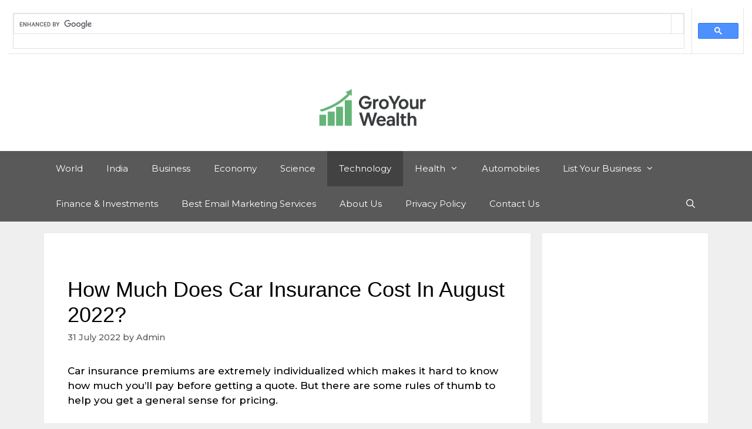

--- FILE ---
content_type: text/html; charset=UTF-8
request_url: https://groyourwealth.com/technology/how-much-does-car-insurance-cost-in-august-2022/
body_size: 36791
content:
<!DOCTYPE html><html lang="en-GB" prefix="og: https://ogp.me/ns#"><head><meta charset="UTF-8"><link rel="preconnect" href="https://fonts.gstatic.com/" crossorigin /><style>img:is([sizes="auto" i], [sizes^="auto," i]) { contain-intrinsic-size: 3000px 1500px }</style><meta name="viewport" content="width=device-width, initial-scale=1"><title>How Much Does Car Insurance Cost In August 2022? - GroYourWealth How Much Does Car Insurance Cost In August 2022?</title><meta name="description" content="Car insurance premiums are extremely individualized which makes it hard to know how much you&#039;ll pay before getting a quote. But there are some rules of thumb"/><meta name="robots" content="follow, index, max-snippet:-1, max-video-preview:-1, max-image-preview:large"/><link rel="canonical" href="https://groyourwealth.com/technology/how-much-does-car-insurance-cost-in-august-2022/" /><meta property="og:locale" content="en_GB" /><meta property="og:type" content="article" /><meta property="og:title" content="How Much Does Car Insurance Cost In August 2022? - GroYourWealth How Much Does Car Insurance Cost In August 2022?" /><meta property="og:description" content="Car insurance premiums are extremely individualized which makes it hard to know how much you&#039;ll pay before getting a quote. But there are some rules of thumb" /><meta property="og:url" content="https://groyourwealth.com/technology/how-much-does-car-insurance-cost-in-august-2022/" /><meta property="og:site_name" content="GroYourWealth.com" /><meta property="article:publisher" content="https://www.facebook.com/Groyourwealth.com/" /><meta property="article:author" content="https://www.facebook.com/hdatla/" /><meta property="article:section" content="Technology" /><meta property="article:published_time" content="2022-07-31T16:30:09+05:30" /><meta name="twitter:card" content="summary_large_image" /><meta name="twitter:title" content="How Much Does Car Insurance Cost In August 2022? - GroYourWealth How Much Does Car Insurance Cost In August 2022?" /><meta name="twitter:description" content="Car insurance premiums are extremely individualized which makes it hard to know how much you&#039;ll pay before getting a quote. But there are some rules of thumb" /><meta name="twitter:site" content="@dhraju" /><meta name="twitter:creator" content="@dhraju" /><meta name="twitter:label1" content="Written by" /><meta name="twitter:data1" content="Admin" /><meta name="twitter:label2" content="Time to read" /><meta name="twitter:data2" content="9 minutes" /> <script type="application/ld+json" class="rank-math-schema">{"@context":"https://schema.org","@graph":[{"@type":["Person","Organization"],"@id":"https://groyourwealth.com/#person","name":"Admin","sameAs":["https://www.facebook.com/Groyourwealth.com/","https://twitter.com/dhraju"],"logo":{"@type":"ImageObject","@id":"https://groyourwealth.com/#logo","url":"https://groyourwealth.com/wp-content/uploads/2020/07/cropped-cropped-cropped-57556647-5037-407c-97fa-d7fc4e4c6265_200x200-2-5.png","contentUrl":"https://groyourwealth.com/wp-content/uploads/2020/07/cropped-cropped-cropped-57556647-5037-407c-97fa-d7fc4e4c6265_200x200-2-5.png","caption":"GroYourWealth.com","inLanguage":"en-GB","width":"198","height":"89"},"image":{"@type":"ImageObject","@id":"https://groyourwealth.com/#logo","url":"https://groyourwealth.com/wp-content/uploads/2020/07/cropped-cropped-cropped-57556647-5037-407c-97fa-d7fc4e4c6265_200x200-2-5.png","contentUrl":"https://groyourwealth.com/wp-content/uploads/2020/07/cropped-cropped-cropped-57556647-5037-407c-97fa-d7fc4e4c6265_200x200-2-5.png","caption":"GroYourWealth.com","inLanguage":"en-GB","width":"198","height":"89"}},{"@type":"WebSite","@id":"https://groyourwealth.com/#website","url":"https://groyourwealth.com","name":"GroYourWealth.com","publisher":{"@id":"https://groyourwealth.com/#person"},"inLanguage":"en-GB"},{"@type":"ImageObject","@id":"https://i0.wp.com/www.cnet.com/a/img/resize/0c79b0123e88991c6ce36e7d7278ec207062fa48/2022/05/19/683d165a-0d9b-4280-ae32-128f691d46f1/gettyimages-1315995601.jpg?fit=%2C&amp;ssl=1","url":"https://i0.wp.com/www.cnet.com/a/img/resize/0c79b0123e88991c6ce36e7d7278ec207062fa48/2022/05/19/683d165a-0d9b-4280-ae32-128f691d46f1/gettyimages-1315995601.jpg?fit=%2C&amp;ssl=1","width":"200","height":"200","caption":"How Much Does Car Insurance Cost in August 2022?","inLanguage":"en-GB"},{"@type":"BreadcrumbList","@id":"https://groyourwealth.com/technology/how-much-does-car-insurance-cost-in-august-2022/#breadcrumb","itemListElement":[{"@type":"ListItem","position":"1","item":{"@id":"http://groyourwealth.com","name":"Home"}},{"@type":"ListItem","position":"2","item":{"@id":"https://groyourwealth.com/technology/","name":"Technology"}},{"@type":"ListItem","position":"3","item":{"@id":"https://groyourwealth.com/technology/how-much-does-car-insurance-cost-in-august-2022/","name":"How Much Does Car Insurance Cost in August 2022?"}}]},{"@type":"WebPage","@id":"https://groyourwealth.com/technology/how-much-does-car-insurance-cost-in-august-2022/#webpage","url":"https://groyourwealth.com/technology/how-much-does-car-insurance-cost-in-august-2022/","name":"How Much Does Car Insurance Cost In August 2022? - GroYourWealth How Much Does Car Insurance Cost In August 2022?","datePublished":"2022-07-31T16:30:09+05:30","dateModified":"2022-07-31T16:30:09+05:30","isPartOf":{"@id":"https://groyourwealth.com/#website"},"primaryImageOfPage":{"@id":"https://i0.wp.com/www.cnet.com/a/img/resize/0c79b0123e88991c6ce36e7d7278ec207062fa48/2022/05/19/683d165a-0d9b-4280-ae32-128f691d46f1/gettyimages-1315995601.jpg?fit=%2C&amp;ssl=1"},"inLanguage":"en-GB","breadcrumb":{"@id":"https://groyourwealth.com/technology/how-much-does-car-insurance-cost-in-august-2022/#breadcrumb"}},{"@type":"Person","@id":"https://groyourwealth.com/author/datla07/","name":"Admin","url":"https://groyourwealth.com/author/datla07/","image":{"@type":"ImageObject","@id":"https://secure.gravatar.com/avatar/7225a573515529ba7fd402b0b72f4f91004b6d9476123485cb8dfad35e1ce22d?s=96&amp;r=g","url":"https://secure.gravatar.com/avatar/7225a573515529ba7fd402b0b72f4f91004b6d9476123485cb8dfad35e1ce22d?s=96&amp;r=g","caption":"Admin","inLanguage":"en-GB"},"sameAs":["http://groyourwealth.com"]},{"@type":"NewsArticle","headline":"How Much Does Car Insurance Cost In August 2022? - GroYourWealth How Much Does Car Insurance Cost In August","datePublished":"2022-07-31T16:30:09+05:30","dateModified":"2022-07-31T16:30:09+05:30","articleSection":"Technology","author":{"@id":"https://groyourwealth.com/author/datla07/","name":"Admin"},"publisher":{"@id":"https://groyourwealth.com/#person"},"description":"Car insurance premiums are extremely individualized which makes it hard to know how much you&#039;ll pay before getting a quote. But there are some rules of thumb","name":"How Much Does Car Insurance Cost In August 2022? - GroYourWealth How Much Does Car Insurance Cost In August","@id":"https://groyourwealth.com/technology/how-much-does-car-insurance-cost-in-august-2022/#richSnippet","isPartOf":{"@id":"https://groyourwealth.com/technology/how-much-does-car-insurance-cost-in-august-2022/#webpage"},"image":{"@id":"https://i0.wp.com/www.cnet.com/a/img/resize/0c79b0123e88991c6ce36e7d7278ec207062fa48/2022/05/19/683d165a-0d9b-4280-ae32-128f691d46f1/gettyimages-1315995601.jpg?fit=%2C&amp;ssl=1"},"inLanguage":"en-GB","mainEntityOfPage":{"@id":"https://groyourwealth.com/technology/how-much-does-car-insurance-cost-in-august-2022/#webpage"}}]}</script> <link rel='dns-prefetch' href='//www.googletagmanager.com' /><link rel='dns-prefetch' href='//stats.wp.com' /><link rel='dns-prefetch' href='//widgets.wp.com' /><link rel='dns-prefetch' href='//s0.wp.com' /><link rel='dns-prefetch' href='//0.gravatar.com' /><link rel='dns-prefetch' href='//1.gravatar.com' /><link rel='dns-prefetch' href='//2.gravatar.com' /><link rel='dns-prefetch' href='//pagead2.googlesyndication.com' /><link href='https://fonts.gstatic.com' crossorigin rel='preconnect' /><link href='https://fonts.googleapis.com' crossorigin rel='preconnect' /><link rel='preconnect' href='//i0.wp.com' /><link rel='preconnect' href='//c0.wp.com' /><link rel="alternate" type="application/rss+xml" title="GroYourWealth &raquo; Feed" href="https://groyourwealth.com/feed/" /><link rel="alternate" type="application/rss+xml" title="GroYourWealth &raquo; Comments Feed" href="https://groyourwealth.com/comments/feed/" /><link rel="alternate" type="application/rss+xml" title="GroYourWealth &raquo; How Much Does Car Insurance Cost in August 2022? Comments Feed" href="https://groyourwealth.com/technology/how-much-does-car-insurance-cost-in-august-2022/feed/" /> <script>window._wpemojiSettings = {"baseUrl":"https:\/\/s.w.org\/images\/core\/emoji\/16.0.1\/72x72\/","ext":".png","svgUrl":"https:\/\/s.w.org\/images\/core\/emoji\/16.0.1\/svg\/","svgExt":".svg","source":{"concatemoji":"https:\/\/groyourwealth.com\/wp-includes\/js\/wp-emoji-release.min.js"}};
/*! This file is auto-generated */
!function(s,n){var o,i,e;function c(e){try{var t={supportTests:e,timestamp:(new Date).valueOf()};sessionStorage.setItem(o,JSON.stringify(t))}catch(e){}}function p(e,t,n){e.clearRect(0,0,e.canvas.width,e.canvas.height),e.fillText(t,0,0);var t=new Uint32Array(e.getImageData(0,0,e.canvas.width,e.canvas.height).data),a=(e.clearRect(0,0,e.canvas.width,e.canvas.height),e.fillText(n,0,0),new Uint32Array(e.getImageData(0,0,e.canvas.width,e.canvas.height).data));return t.every(function(e,t){return e===a[t]})}function u(e,t){e.clearRect(0,0,e.canvas.width,e.canvas.height),e.fillText(t,0,0);for(var n=e.getImageData(16,16,1,1),a=0;a<n.data.length;a++)if(0!==n.data[a])return!1;return!0}function f(e,t,n,a){switch(t){case"flag":return n(e,"\ud83c\udff3\ufe0f\u200d\u26a7\ufe0f","\ud83c\udff3\ufe0f\u200b\u26a7\ufe0f")?!1:!n(e,"\ud83c\udde8\ud83c\uddf6","\ud83c\udde8\u200b\ud83c\uddf6")&&!n(e,"\ud83c\udff4\udb40\udc67\udb40\udc62\udb40\udc65\udb40\udc6e\udb40\udc67\udb40\udc7f","\ud83c\udff4\u200b\udb40\udc67\u200b\udb40\udc62\u200b\udb40\udc65\u200b\udb40\udc6e\u200b\udb40\udc67\u200b\udb40\udc7f");case"emoji":return!a(e,"\ud83e\udedf")}return!1}function g(e,t,n,a){var r="undefined"!=typeof WorkerGlobalScope&&self instanceof WorkerGlobalScope?new OffscreenCanvas(300,150):s.createElement("canvas"),o=r.getContext("2d",{willReadFrequently:!0}),i=(o.textBaseline="top",o.font="600 32px Arial",{});return e.forEach(function(e){i[e]=t(o,e,n,a)}),i}function t(e){var t=s.createElement("script");t.src=e,t.defer=!0,s.head.appendChild(t)}"undefined"!=typeof Promise&&(o="wpEmojiSettingsSupports",i=["flag","emoji"],n.supports={everything:!0,everythingExceptFlag:!0},e=new Promise(function(e){s.addEventListener("DOMContentLoaded",e,{once:!0})}),new Promise(function(t){var n=function(){try{var e=JSON.parse(sessionStorage.getItem(o));if("object"==typeof e&&"number"==typeof e.timestamp&&(new Date).valueOf()<e.timestamp+604800&&"object"==typeof e.supportTests)return e.supportTests}catch(e){}return null}();if(!n){if("undefined"!=typeof Worker&&"undefined"!=typeof OffscreenCanvas&&"undefined"!=typeof URL&&URL.createObjectURL&&"undefined"!=typeof Blob)try{var e="postMessage("+g.toString()+"("+[JSON.stringify(i),f.toString(),p.toString(),u.toString()].join(",")+"));",a=new Blob([e],{type:"text/javascript"}),r=new Worker(URL.createObjectURL(a),{name:"wpTestEmojiSupports"});return void(r.onmessage=function(e){c(n=e.data),r.terminate(),t(n)})}catch(e){}c(n=g(i,f,p,u))}t(n)}).then(function(e){for(var t in e)n.supports[t]=e[t],n.supports.everything=n.supports.everything&&n.supports[t],"flag"!==t&&(n.supports.everythingExceptFlag=n.supports.everythingExceptFlag&&n.supports[t]);n.supports.everythingExceptFlag=n.supports.everythingExceptFlag&&!n.supports.flag,n.DOMReady=!1,n.readyCallback=function(){n.DOMReady=!0}}).then(function(){return e}).then(function(){var e;n.supports.everything||(n.readyCallback(),(e=n.source||{}).concatemoji?t(e.concatemoji):e.wpemoji&&e.twemoji&&(t(e.twemoji),t(e.wpemoji)))}))}((window,document),window._wpemojiSettings);</script> <script>WebFontConfig={google:{families:["Montserrat:100,100italic,200,200italic,300,300italic,regular,italic,500,500italic,600,600italic,700,700italic,800,800italic,900,900italic"]}};if ( typeof WebFont === "object" && typeof WebFont.load === "function" ) { WebFont.load( WebFontConfig ); }</script><script data-optimized="1" src="https://groyourwealth.com/wp-content/plugins/litespeed-cache/assets/js/webfontloader.min.js"></script><link data-optimized="2" rel="stylesheet" href="https://groyourwealth.com/wp-content/litespeed/css/a0b24299294c5b3ed407b34ea0ed5b88.css?ver=7fe99" /><link rel='stylesheet' id='jetpack_related-posts-css' href='https://c0.wp.com/p/jetpack/15.2/modules/related-posts/related-posts.css' media='all' /><style id='wp-emoji-styles-inline-css'>img.wp-smiley, img.emoji {
		display: inline !important;
		border: none !important;
		box-shadow: none !important;
		height: 1em !important;
		width: 1em !important;
		margin: 0 0.07em !important;
		vertical-align: -0.1em !important;
		background: none !important;
		padding: 0 !important;
	}</style><link rel='stylesheet' id='wp-block-library-css' href='https://c0.wp.com/c/6.8.3/wp-includes/css/dist/block-library/style.min.css' media='all' /><style id='classic-theme-styles-inline-css'>/*! This file is auto-generated */
.wp-block-button__link{color:#fff;background-color:#32373c;border-radius:9999px;box-shadow:none;text-decoration:none;padding:calc(.667em + 2px) calc(1.333em + 2px);font-size:1.125em}.wp-block-file__button{background:#32373c;color:#fff;text-decoration:none}</style><link rel='stylesheet' id='mediaelement-css' href='https://c0.wp.com/c/6.8.3/wp-includes/js/mediaelement/mediaelementplayer-legacy.min.css' media='all' /><link rel='stylesheet' id='wp-mediaelement-css' href='https://c0.wp.com/c/6.8.3/wp-includes/js/mediaelement/wp-mediaelement.min.css' media='all' /><style id='jetpack-sharing-buttons-style-inline-css'>.jetpack-sharing-buttons__services-list{display:flex;flex-direction:row;flex-wrap:wrap;gap:0;list-style-type:none;margin:5px;padding:0}.jetpack-sharing-buttons__services-list.has-small-icon-size{font-size:12px}.jetpack-sharing-buttons__services-list.has-normal-icon-size{font-size:16px}.jetpack-sharing-buttons__services-list.has-large-icon-size{font-size:24px}.jetpack-sharing-buttons__services-list.has-huge-icon-size{font-size:36px}@media print{.jetpack-sharing-buttons__services-list{display:none!important}}.editor-styles-wrapper .wp-block-jetpack-sharing-buttons{gap:0;padding-inline-start:0}ul.jetpack-sharing-buttons__services-list.has-background{padding:1.25em 2.375em}</style><style id='global-styles-inline-css'>:root{--wp--preset--aspect-ratio--square: 1;--wp--preset--aspect-ratio--4-3: 4/3;--wp--preset--aspect-ratio--3-4: 3/4;--wp--preset--aspect-ratio--3-2: 3/2;--wp--preset--aspect-ratio--2-3: 2/3;--wp--preset--aspect-ratio--16-9: 16/9;--wp--preset--aspect-ratio--9-16: 9/16;--wp--preset--color--black: #000000;--wp--preset--color--cyan-bluish-gray: #abb8c3;--wp--preset--color--white: #ffffff;--wp--preset--color--pale-pink: #f78da7;--wp--preset--color--vivid-red: #cf2e2e;--wp--preset--color--luminous-vivid-orange: #ff6900;--wp--preset--color--luminous-vivid-amber: #fcb900;--wp--preset--color--light-green-cyan: #7bdcb5;--wp--preset--color--vivid-green-cyan: #00d084;--wp--preset--color--pale-cyan-blue: #8ed1fc;--wp--preset--color--vivid-cyan-blue: #0693e3;--wp--preset--color--vivid-purple: #9b51e0;--wp--preset--color--contrast: var(--contrast);--wp--preset--color--contrast-2: var(--contrast-2);--wp--preset--color--contrast-3: var(--contrast-3);--wp--preset--color--base: var(--base);--wp--preset--color--base-2: var(--base-2);--wp--preset--color--base-3: var(--base-3);--wp--preset--color--accent: var(--accent);--wp--preset--gradient--vivid-cyan-blue-to-vivid-purple: linear-gradient(135deg,rgba(6,147,227,1) 0%,rgb(155,81,224) 100%);--wp--preset--gradient--light-green-cyan-to-vivid-green-cyan: linear-gradient(135deg,rgb(122,220,180) 0%,rgb(0,208,130) 100%);--wp--preset--gradient--luminous-vivid-amber-to-luminous-vivid-orange: linear-gradient(135deg,rgba(252,185,0,1) 0%,rgba(255,105,0,1) 100%);--wp--preset--gradient--luminous-vivid-orange-to-vivid-red: linear-gradient(135deg,rgba(255,105,0,1) 0%,rgb(207,46,46) 100%);--wp--preset--gradient--very-light-gray-to-cyan-bluish-gray: linear-gradient(135deg,rgb(238,238,238) 0%,rgb(169,184,195) 100%);--wp--preset--gradient--cool-to-warm-spectrum: linear-gradient(135deg,rgb(74,234,220) 0%,rgb(151,120,209) 20%,rgb(207,42,186) 40%,rgb(238,44,130) 60%,rgb(251,105,98) 80%,rgb(254,248,76) 100%);--wp--preset--gradient--blush-light-purple: linear-gradient(135deg,rgb(255,206,236) 0%,rgb(152,150,240) 100%);--wp--preset--gradient--blush-bordeaux: linear-gradient(135deg,rgb(254,205,165) 0%,rgb(254,45,45) 50%,rgb(107,0,62) 100%);--wp--preset--gradient--luminous-dusk: linear-gradient(135deg,rgb(255,203,112) 0%,rgb(199,81,192) 50%,rgb(65,88,208) 100%);--wp--preset--gradient--pale-ocean: linear-gradient(135deg,rgb(255,245,203) 0%,rgb(182,227,212) 50%,rgb(51,167,181) 100%);--wp--preset--gradient--electric-grass: linear-gradient(135deg,rgb(202,248,128) 0%,rgb(113,206,126) 100%);--wp--preset--gradient--midnight: linear-gradient(135deg,rgb(2,3,129) 0%,rgb(40,116,252) 100%);--wp--preset--font-size--small: 13px;--wp--preset--font-size--medium: 20px;--wp--preset--font-size--large: 36px;--wp--preset--font-size--x-large: 42px;--wp--preset--spacing--20: 0.44rem;--wp--preset--spacing--30: 0.67rem;--wp--preset--spacing--40: 1rem;--wp--preset--spacing--50: 1.5rem;--wp--preset--spacing--60: 2.25rem;--wp--preset--spacing--70: 3.38rem;--wp--preset--spacing--80: 5.06rem;--wp--preset--shadow--natural: 6px 6px 9px rgba(0, 0, 0, 0.2);--wp--preset--shadow--deep: 12px 12px 50px rgba(0, 0, 0, 0.4);--wp--preset--shadow--sharp: 6px 6px 0px rgba(0, 0, 0, 0.2);--wp--preset--shadow--outlined: 6px 6px 0px -3px rgba(255, 255, 255, 1), 6px 6px rgba(0, 0, 0, 1);--wp--preset--shadow--crisp: 6px 6px 0px rgba(0, 0, 0, 1);}:where(.is-layout-flex){gap: 0.5em;}:where(.is-layout-grid){gap: 0.5em;}body .is-layout-flex{display: flex;}.is-layout-flex{flex-wrap: wrap;align-items: center;}.is-layout-flex > :is(*, div){margin: 0;}body .is-layout-grid{display: grid;}.is-layout-grid > :is(*, div){margin: 0;}:where(.wp-block-columns.is-layout-flex){gap: 2em;}:where(.wp-block-columns.is-layout-grid){gap: 2em;}:where(.wp-block-post-template.is-layout-flex){gap: 1.25em;}:where(.wp-block-post-template.is-layout-grid){gap: 1.25em;}.has-black-color{color: var(--wp--preset--color--black) !important;}.has-cyan-bluish-gray-color{color: var(--wp--preset--color--cyan-bluish-gray) !important;}.has-white-color{color: var(--wp--preset--color--white) !important;}.has-pale-pink-color{color: var(--wp--preset--color--pale-pink) !important;}.has-vivid-red-color{color: var(--wp--preset--color--vivid-red) !important;}.has-luminous-vivid-orange-color{color: var(--wp--preset--color--luminous-vivid-orange) !important;}.has-luminous-vivid-amber-color{color: var(--wp--preset--color--luminous-vivid-amber) !important;}.has-light-green-cyan-color{color: var(--wp--preset--color--light-green-cyan) !important;}.has-vivid-green-cyan-color{color: var(--wp--preset--color--vivid-green-cyan) !important;}.has-pale-cyan-blue-color{color: var(--wp--preset--color--pale-cyan-blue) !important;}.has-vivid-cyan-blue-color{color: var(--wp--preset--color--vivid-cyan-blue) !important;}.has-vivid-purple-color{color: var(--wp--preset--color--vivid-purple) !important;}.has-black-background-color{background-color: var(--wp--preset--color--black) !important;}.has-cyan-bluish-gray-background-color{background-color: var(--wp--preset--color--cyan-bluish-gray) !important;}.has-white-background-color{background-color: var(--wp--preset--color--white) !important;}.has-pale-pink-background-color{background-color: var(--wp--preset--color--pale-pink) !important;}.has-vivid-red-background-color{background-color: var(--wp--preset--color--vivid-red) !important;}.has-luminous-vivid-orange-background-color{background-color: var(--wp--preset--color--luminous-vivid-orange) !important;}.has-luminous-vivid-amber-background-color{background-color: var(--wp--preset--color--luminous-vivid-amber) !important;}.has-light-green-cyan-background-color{background-color: var(--wp--preset--color--light-green-cyan) !important;}.has-vivid-green-cyan-background-color{background-color: var(--wp--preset--color--vivid-green-cyan) !important;}.has-pale-cyan-blue-background-color{background-color: var(--wp--preset--color--pale-cyan-blue) !important;}.has-vivid-cyan-blue-background-color{background-color: var(--wp--preset--color--vivid-cyan-blue) !important;}.has-vivid-purple-background-color{background-color: var(--wp--preset--color--vivid-purple) !important;}.has-black-border-color{border-color: var(--wp--preset--color--black) !important;}.has-cyan-bluish-gray-border-color{border-color: var(--wp--preset--color--cyan-bluish-gray) !important;}.has-white-border-color{border-color: var(--wp--preset--color--white) !important;}.has-pale-pink-border-color{border-color: var(--wp--preset--color--pale-pink) !important;}.has-vivid-red-border-color{border-color: var(--wp--preset--color--vivid-red) !important;}.has-luminous-vivid-orange-border-color{border-color: var(--wp--preset--color--luminous-vivid-orange) !important;}.has-luminous-vivid-amber-border-color{border-color: var(--wp--preset--color--luminous-vivid-amber) !important;}.has-light-green-cyan-border-color{border-color: var(--wp--preset--color--light-green-cyan) !important;}.has-vivid-green-cyan-border-color{border-color: var(--wp--preset--color--vivid-green-cyan) !important;}.has-pale-cyan-blue-border-color{border-color: var(--wp--preset--color--pale-cyan-blue) !important;}.has-vivid-cyan-blue-border-color{border-color: var(--wp--preset--color--vivid-cyan-blue) !important;}.has-vivid-purple-border-color{border-color: var(--wp--preset--color--vivid-purple) !important;}.has-vivid-cyan-blue-to-vivid-purple-gradient-background{background: var(--wp--preset--gradient--vivid-cyan-blue-to-vivid-purple) !important;}.has-light-green-cyan-to-vivid-green-cyan-gradient-background{background: var(--wp--preset--gradient--light-green-cyan-to-vivid-green-cyan) !important;}.has-luminous-vivid-amber-to-luminous-vivid-orange-gradient-background{background: var(--wp--preset--gradient--luminous-vivid-amber-to-luminous-vivid-orange) !important;}.has-luminous-vivid-orange-to-vivid-red-gradient-background{background: var(--wp--preset--gradient--luminous-vivid-orange-to-vivid-red) !important;}.has-very-light-gray-to-cyan-bluish-gray-gradient-background{background: var(--wp--preset--gradient--very-light-gray-to-cyan-bluish-gray) !important;}.has-cool-to-warm-spectrum-gradient-background{background: var(--wp--preset--gradient--cool-to-warm-spectrum) !important;}.has-blush-light-purple-gradient-background{background: var(--wp--preset--gradient--blush-light-purple) !important;}.has-blush-bordeaux-gradient-background{background: var(--wp--preset--gradient--blush-bordeaux) !important;}.has-luminous-dusk-gradient-background{background: var(--wp--preset--gradient--luminous-dusk) !important;}.has-pale-ocean-gradient-background{background: var(--wp--preset--gradient--pale-ocean) !important;}.has-electric-grass-gradient-background{background: var(--wp--preset--gradient--electric-grass) !important;}.has-midnight-gradient-background{background: var(--wp--preset--gradient--midnight) !important;}.has-small-font-size{font-size: var(--wp--preset--font-size--small) !important;}.has-medium-font-size{font-size: var(--wp--preset--font-size--medium) !important;}.has-large-font-size{font-size: var(--wp--preset--font-size--large) !important;}.has-x-large-font-size{font-size: var(--wp--preset--font-size--x-large) !important;}
:where(.wp-block-post-template.is-layout-flex){gap: 1.25em;}:where(.wp-block-post-template.is-layout-grid){gap: 1.25em;}
:where(.wp-block-columns.is-layout-flex){gap: 2em;}:where(.wp-block-columns.is-layout-grid){gap: 2em;}
:root :where(.wp-block-pullquote){font-size: 1.5em;line-height: 1.6;}</style><style id='generate-style-inline-css'>body{background-color:#efefef;color:#000000;}a{color:#1e73be;}a:hover, a:focus, a:active{color:#000000;}body .grid-container{max-width:1130px;}.wp-block-group__inner-container{max-width:1130px;margin-left:auto;margin-right:auto;}.site-header .header-image{width:210px;}.generate-back-to-top{font-size:20px;border-radius:3px;position:fixed;bottom:30px;right:30px;line-height:40px;width:40px;text-align:center;z-index:10;transition:opacity 300ms ease-in-out;opacity:0.1;transform:translateY(1000px);}.generate-back-to-top__show{opacity:1;transform:translateY(0);}.navigation-search{position:absolute;left:-99999px;pointer-events:none;visibility:hidden;z-index:20;width:100%;top:0;transition:opacity 100ms ease-in-out;opacity:0;}.navigation-search.nav-search-active{left:0;right:0;pointer-events:auto;visibility:visible;opacity:1;}.navigation-search input[type="search"]{outline:0;border:0;vertical-align:bottom;line-height:1;opacity:0.9;width:100%;z-index:20;border-radius:0;-webkit-appearance:none;height:60px;}.navigation-search input::-ms-clear{display:none;width:0;height:0;}.navigation-search input::-ms-reveal{display:none;width:0;height:0;}.navigation-search input::-webkit-search-decoration, .navigation-search input::-webkit-search-cancel-button, .navigation-search input::-webkit-search-results-button, .navigation-search input::-webkit-search-results-decoration{display:none;}.main-navigation li.search-item{z-index:21;}li.search-item.active{transition:opacity 100ms ease-in-out;}.nav-left-sidebar .main-navigation li.search-item.active,.nav-right-sidebar .main-navigation li.search-item.active{width:auto;display:inline-block;float:right;}.gen-sidebar-nav .navigation-search{top:auto;bottom:0;}:root{--contrast:#222222;--contrast-2:#575760;--contrast-3:#b2b2be;--base:#f0f0f0;--base-2:#f7f8f9;--base-3:#ffffff;--accent:#1e73be;}:root .has-contrast-color{color:var(--contrast);}:root .has-contrast-background-color{background-color:var(--contrast);}:root .has-contrast-2-color{color:var(--contrast-2);}:root .has-contrast-2-background-color{background-color:var(--contrast-2);}:root .has-contrast-3-color{color:var(--contrast-3);}:root .has-contrast-3-background-color{background-color:var(--contrast-3);}:root .has-base-color{color:var(--base);}:root .has-base-background-color{background-color:var(--base);}:root .has-base-2-color{color:var(--base-2);}:root .has-base-2-background-color{background-color:var(--base-2);}:root .has-base-3-color{color:var(--base-3);}:root .has-base-3-background-color{background-color:var(--base-3);}:root .has-accent-color{color:var(--accent);}:root .has-accent-background-color{background-color:var(--accent);}body, button, input, select, textarea{font-family:Montserrat, sans-serif;font-weight:500;}.main-title{font-size:45px;}h1{font-family:Helvetica;font-weight:400;text-transform:capitalize;font-size:36px;line-height:1.2;}h2{font-family:Helvetica;font-weight:300;text-transform:capitalize;font-size:30px;}h3{font-family:Montserrat, sans-serif;font-weight:700;text-transform:capitalize;font-size:20px;}.top-bar{background-color:#636363;color:#ffffff;}.top-bar a{color:#ffffff;}.top-bar a:hover{color:#303030;}.site-header{background-color:#ffffff;color:#3a3a3a;}.site-header a{color:#3a3a3a;}.main-title a,.main-title a:hover{color:#222222;}.site-description{color:#757575;}.main-navigation,.main-navigation ul ul{background-color:#595959;}.main-navigation .main-nav ul li a, .main-navigation .menu-toggle, .main-navigation .menu-bar-items{color:#ffffff;}.main-navigation .main-nav ul li:not([class*="current-menu-"]):hover > a, .main-navigation .main-nav ul li:not([class*="current-menu-"]):focus > a, .main-navigation .main-nav ul li.sfHover:not([class*="current-menu-"]) > a, .main-navigation .menu-bar-item:hover > a, .main-navigation .menu-bar-item.sfHover > a{color:#ffffff;background-color:#424242;}button.menu-toggle:hover,button.menu-toggle:focus,.main-navigation .mobile-bar-items a,.main-navigation .mobile-bar-items a:hover,.main-navigation .mobile-bar-items a:focus{color:#ffffff;}.main-navigation .main-nav ul li[class*="current-menu-"] > a{color:#ffffff;background-color:#424242;}.navigation-search input[type="search"],.navigation-search input[type="search"]:active, .navigation-search input[type="search"]:focus, .main-navigation .main-nav ul li.search-item.active > a, .main-navigation .menu-bar-items .search-item.active > a{color:#ffffff;background-color:#424242;}.main-navigation ul ul{background-color:#424242;}.main-navigation .main-nav ul ul li a{color:#ffffff;}.main-navigation .main-nav ul ul li:not([class*="current-menu-"]):hover > a,.main-navigation .main-nav ul ul li:not([class*="current-menu-"]):focus > a, .main-navigation .main-nav ul ul li.sfHover:not([class*="current-menu-"]) > a{color:#dbdbdb;background-color:#424242;}.main-navigation .main-nav ul ul li[class*="current-menu-"] > a{color:#dbdbdb;background-color:#424242;}.separate-containers .inside-article, .separate-containers .comments-area, .separate-containers .page-header, .one-container .container, .separate-containers .paging-navigation, .inside-page-header{background-color:#ffffff;}.entry-meta{color:#595959;}.entry-meta a{color:#595959;}.entry-meta a:hover{color:#1e73be;}.sidebar .widget{background-color:#ffffff;}.sidebar .widget .widget-title{color:#000000;}.footer-widgets{background-color:#ffffff;}.footer-widgets .widget-title{color:#000000;}.site-info{color:#ffffff;background-color:#222222;}.site-info a{color:#ffffff;}.site-info a:hover{color:#606060;}.footer-bar .widget_nav_menu .current-menu-item a{color:#606060;}input[type="text"],input[type="email"],input[type="url"],input[type="password"],input[type="search"],input[type="tel"],input[type="number"],textarea,select{color:#666666;background-color:#fafafa;border-color:#cccccc;}input[type="text"]:focus,input[type="email"]:focus,input[type="url"]:focus,input[type="password"]:focus,input[type="search"]:focus,input[type="tel"]:focus,input[type="number"]:focus,textarea:focus,select:focus{color:#666666;background-color:#ffffff;border-color:#bfbfbf;}button,html input[type="button"],input[type="reset"],input[type="submit"],a.button,a.wp-block-button__link:not(.has-background){color:#ffffff;background-color:#666666;}button:hover,html input[type="button"]:hover,input[type="reset"]:hover,input[type="submit"]:hover,a.button:hover,button:focus,html input[type="button"]:focus,input[type="reset"]:focus,input[type="submit"]:focus,a.button:focus,a.wp-block-button__link:not(.has-background):active,a.wp-block-button__link:not(.has-background):focus,a.wp-block-button__link:not(.has-background):hover{color:#ffffff;background-color:#3f3f3f;}a.generate-back-to-top{background-color:rgba( 0,0,0,0.4 );color:#ffffff;}a.generate-back-to-top:hover,a.generate-back-to-top:focus{background-color:rgba( 0,0,0,0.6 );color:#ffffff;}:root{--gp-search-modal-bg-color:var(--base-3);--gp-search-modal-text-color:var(--contrast);--gp-search-modal-overlay-bg-color:rgba(0,0,0,0.2);}@media (max-width:768px){.main-navigation .menu-bar-item:hover > a, .main-navigation .menu-bar-item.sfHover > a{background:none;color:#ffffff;}}.inside-top-bar{padding:10px;}.inside-header{padding:40px;}.site-main .wp-block-group__inner-container{padding:40px;}.entry-content .alignwide, body:not(.no-sidebar) .entry-content .alignfull{margin-left:-40px;width:calc(100% + 80px);max-width:calc(100% + 80px);}.rtl .menu-item-has-children .dropdown-menu-toggle{padding-left:20px;}.rtl .main-navigation .main-nav ul li.menu-item-has-children > a{padding-right:20px;}.site-info{padding:20px;}@media (max-width:768px){.separate-containers .inside-article, .separate-containers .comments-area, .separate-containers .page-header, .separate-containers .paging-navigation, .one-container .site-content, .inside-page-header{padding:30px;}.site-main .wp-block-group__inner-container{padding:30px;}.site-info{padding-right:10px;padding-left:10px;}.entry-content .alignwide, body:not(.no-sidebar) .entry-content .alignfull{margin-left:-30px;width:calc(100% + 60px);max-width:calc(100% + 60px);}}.one-container .sidebar .widget{padding:0px;}/* End cached CSS */@media (max-width:768px){.main-navigation .menu-toggle,.main-navigation .mobile-bar-items,.sidebar-nav-mobile:not(#sticky-placeholder){display:block;}.main-navigation ul,.gen-sidebar-nav{display:none;}[class*="nav-float-"] .site-header .inside-header > *{float:none;clear:both;}}</style><link rel='stylesheet' id='jetpack_likes-css' href='https://c0.wp.com/p/jetpack/15.2/modules/likes/style.css' media='all' /><link rel='stylesheet' id='sharedaddy-css' href='https://c0.wp.com/p/jetpack/15.2/modules/sharedaddy/sharing.css' media='all' /><link rel='stylesheet' id='social-logos-css' href='https://c0.wp.com/p/jetpack/15.2/_inc/social-logos/social-logos.min.css' media='all' /> <script id="jetpack_related-posts-js-extra">var related_posts_js_options = {"post_heading":"h4"};</script> <script src="https://c0.wp.com/p/jetpack/15.2/_inc/build/related-posts/related-posts.min.js" id="jetpack_related-posts-js"></script> <script src="https://c0.wp.com/c/6.8.3/wp-includes/js/jquery/jquery.min.js" id="jquery-core-js"></script> <script src="https://c0.wp.com/c/6.8.3/wp-includes/js/jquery/jquery-migrate.min.js" id="jquery-migrate-js"></script> <script data-optimized="1" src="https://groyourwealth.com/wp-content/litespeed/js/647882d1eef375adcf992a66e712e07e.js?ver=2e07e" id="wp_automatic_gallery-js"></script> 
 <script src="https://www.googletagmanager.com/gtag/js?id=G-WQN03GRM5P" id="google_gtagjs-js" async></script> <script id="google_gtagjs-js-after">window.dataLayer = window.dataLayer || [];function gtag(){dataLayer.push(arguments);}
gtag("set","linker",{"domains":["groyourwealth.com"]});
gtag("js", new Date());
gtag("set", "developer_id.dZTNiMT", true);
gtag("config", "G-WQN03GRM5P");</script> <link rel="https://api.w.org/" href="https://groyourwealth.com/wp-json/" /><link rel="alternate" title="JSON" type="application/json" href="https://groyourwealth.com/wp-json/wp/v2/posts/174541" /><link rel="EditURI" type="application/rsd+xml" title="RSD" href="https://groyourwealth.com/xmlrpc.php?rsd" /><meta name="generator" content="WordPress 6.8.3" /><link rel='shortlink' href='https://groyourwealth.com/?p=174541' /><link rel="alternate" title="oEmbed (JSON)" type="application/json+oembed" href="https://groyourwealth.com/wp-json/oembed/1.0/embed?url=https%3A%2F%2Fgroyourwealth.com%2Ftechnology%2Fhow-much-does-car-insurance-cost-in-august-2022%2F" /><link rel="alternate" title="oEmbed (XML)" type="text/xml+oembed" href="https://groyourwealth.com/wp-json/oembed/1.0/embed?url=https%3A%2F%2Fgroyourwealth.com%2Ftechnology%2Fhow-much-does-car-insurance-cost-in-august-2022%2F&#038;format=xml" /><link rel='dns-prefetch' href='https://i0.wp.com/'><link rel='preconnect' href='https://i0.wp.com/' crossorigin><link rel='dns-prefetch' href='https://i1.wp.com/'><link rel='preconnect' href='https://i1.wp.com/' crossorigin><link rel='dns-prefetch' href='https://i2.wp.com/'><link rel='preconnect' href='https://i2.wp.com/' crossorigin><link rel='dns-prefetch' href='https://i3.wp.com/'><link rel='preconnect' href='https://i3.wp.com/' crossorigin><meta property="og:image" content="https://i2.wp.com/www.cnet.com/a/img/resize/0c79b0123e88991c6ce36e7d7278ec207062fa48/2022/05/19/683d165a-0d9b-4280-ae32-128f691d46f1/gettyimages-1315995601.jpg?auto=webp&#038;fit=crop&#038;height=630&#038;width=1200&#038;ssl=1" /><meta name="twitter:card" content="summary_large_image" /><meta name="twitter:title" content="How Much Does Car Insurance Cost in August 2022?" /><meta name="twitter:description" content="" /><meta name="twitter:image" content="https://i2.wp.com/www.cnet.com/a/img/resize/0c79b0123e88991c6ce36e7d7278ec207062fa48/2022/05/19/683d165a-0d9b-4280-ae32-128f691d46f1/gettyimages-1315995601.jpg?auto=webp&#038;fit=crop&#038;height=630&#038;width=1200&#038;ssl=1" /><meta name="generator" content="Site Kit by Google 1.166.0" /> <script async src="https://www.googletagmanager.com/gtag/js?id=UA-176752502-1"></script> <script>window.dataLayer = window.dataLayer || [];
  function gtag(){dataLayer.push(arguments);}
  gtag('js', new Date());


  gtag('config', 'UA-176752502-1');</script> <script data-ad-client="ca-pub-5101207207435285" async src="https://pagead2.googlesyndication.com/pagead/js/adsbygoogle.js"></script> <meta name="p:domain_verify" content="2c371b43d4426e92f25ebee198d2ed16"/><meta name="rankz-verification" content="ku7Ux5s2ghuj8ieO"> <script async custom-element="amp-auto-ads"
        src="https://cdn.ampproject.org/v0/amp-auto-ads-0.1.js"></script> <script type="text/javascript">(function(c,l,a,r,i,t,y){
        c[a]=c[a]||function(){(c[a].q=c[a].q||[]).push(arguments)};
        t=l.createElement(r);t.async=1;t.src="https://www.clarity.ms/tag/"+i;
        y=l.getElementsByTagName(r)[0];y.parentNode.insertBefore(t,y);
    })(window, document, "clarity", "script", "48wxwmrhh6");</script> <script async src="https://fundingchoicesmessages.google.com/i/pub-5101207207435285?ers=1" nonce="sjfXDMRZyqMY1xGtG3LOLg"></script><script nonce="sjfXDMRZyqMY1xGtG3LOLg">(function() {function signalGooglefcPresent() {if (!window.frames['googlefcPresent']) {if (document.body) {const iframe = document.createElement('iframe'); iframe.style = 'width: 0; height: 0; border: none; z-index: -1000; left: -1000px; top: -1000px;'; iframe.style.display = 'none'; iframe.name = 'googlefcPresent'; document.body.appendChild(iframe);} else {setTimeout(signalGooglefcPresent, 0);}}}signalGooglefcPresent();})();</script> <script>(function(){/*

 Copyright The Closure Library Authors.
 SPDX-License-Identifier: Apache-2.0
*/
'use strict';var aa=function(a){var b=0;return function(){return b<a.length?{done:!1,value:a[b++]}:{done:!0}}},ba="function"==typeof Object.create?Object.create:function(a){var b=function(){};b.prototype=a;return new b},k;if("function"==typeof Object.setPrototypeOf)k=Object.setPrototypeOf;else{var m;a:{var ca={a:!0},n={};try{n.__proto__=ca;m=n.a;break a}catch(a){}m=!1}k=m?function(a,b){a.__proto__=b;if(a.__proto__!==b)throw new TypeError(a+" is not extensible");return a}:null}
var p=k,q=function(a,b){a.prototype=ba(b.prototype);a.prototype.constructor=a;if(p)p(a,b);else for(var c in b)if("prototype"!=c)if(Object.defineProperties){var d=Object.getOwnPropertyDescriptor(b,c);d&&Object.defineProperty(a,c,d)}else a[c]=b[c];a.v=b.prototype},r=this||self,da=function(){},t=function(a){return a};var u;var w=function(a,b){this.g=b===v?a:""};w.prototype.toString=function(){return this.g+""};var v={},x=function(a){if(void 0===u){var b=null;var c=r.trustedTypes;if(c&&c.createPolicy){try{b=c.createPolicy("goog#html",{createHTML:t,createScript:t,createScriptURL:t})}catch(d){r.console&&r.console.error(d.message)}u=b}else u=b}a=(b=u)?b.createScriptURL(a):a;return new w(a,v)};var A=function(){return Math.floor(2147483648*Math.random()).toString(36)+Math.abs(Math.floor(2147483648*Math.random())^Date.now()).toString(36)};var B={},C=null;var D="function"===typeof Uint8Array;function E(a,b,c){return"object"===typeof a?D&&!Array.isArray(a)&&a instanceof Uint8Array?c(a):F(a,b,c):b(a)}function F(a,b,c){if(Array.isArray(a)){for(var d=Array(a.length),e=0;e<a.length;e++){var f=a[e];null!=f&&(d[e]=E(f,b,c))}Array.isArray(a)&&a.s&&G(d);return d}d={};for(e in a)Object.prototype.hasOwnProperty.call(a,e)&&(f=a[e],null!=f&&(d[e]=E(f,b,c)));return d}
function ea(a){return F(a,function(b){return"number"===typeof b?isFinite(b)?b:String(b):b},function(b){var c;void 0===c&&(c=0);if(!C){C={};for(var d="ABCDEFGHIJKLMNOPQRSTUVWXYZabcdefghijklmnopqrstuvwxyz0123456789".split(""),e=["+/=","+/","-_=","-_.","-_"],f=0;5>f;f++){var h=d.concat(e[f].split(""));B[f]=h;for(var g=0;g<h.length;g++){var l=h[g];void 0===C[l]&&(C[l]=g)}}}c=B[c];d=Array(Math.floor(b.length/3));e=c[64]||"";for(f=h=0;h<b.length-2;h+=3){var y=b[h],z=b[h+1];l=b[h+2];g=c[y>>2];y=c[(y&3)<<
4|z>>4];z=c[(z&15)<<2|l>>6];l=c[l&63];d[f++]=""+g+y+z+l}g=0;l=e;switch(b.length-h){case 2:g=b[h+1],l=c[(g&15)<<2]||e;case 1:b=b[h],d[f]=""+c[b>>2]+c[(b&3)<<4|g>>4]+l+e}return d.join("")})}var fa={s:{value:!0,configurable:!0}},G=function(a){Array.isArray(a)&&!Object.isFrozen(a)&&Object.defineProperties(a,fa);return a};var H;var J=function(a,b,c){var d=H;H=null;a||(a=d);d=this.constructor.u;a||(a=d?[d]:[]);this.j=d?0:-1;this.h=null;this.g=a;a:{d=this.g.length;a=d-1;if(d&&(d=this.g[a],!(null===d||"object"!=typeof d||Array.isArray(d)||D&&d instanceof Uint8Array))){this.l=a-this.j;this.i=d;break a}void 0!==b&&-1<b?(this.l=Math.max(b,a+1-this.j),this.i=null):this.l=Number.MAX_VALUE}if(c)for(b=0;b<c.length;b++)a=c[b],a<this.l?(a+=this.j,(d=this.g[a])?G(d):this.g[a]=I):(d=this.l+this.j,this.g[d]||(this.i=this.g[d]={}),(d=this.i[a])?
G(d):this.i[a]=I)},I=Object.freeze(G([])),K=function(a,b){if(-1===b)return null;if(b<a.l){b+=a.j;var c=a.g[b];return c!==I?c:a.g[b]=G([])}if(a.i)return c=a.i[b],c!==I?c:a.i[b]=G([])},M=function(a,b){var c=L;if(-1===b)return null;a.h||(a.h={});if(!a.h[b]){var d=K(a,b);d&&(a.h[b]=new c(d))}return a.h[b]};J.prototype.toJSON=function(){var a=N(this,!1);return ea(a)};
var N=function(a,b){if(a.h)for(var c in a.h)if(Object.prototype.hasOwnProperty.call(a.h,c)){var d=a.h[c];if(Array.isArray(d))for(var e=0;e<d.length;e++)d[e]&&N(d[e],b);else d&&N(d,b)}return a.g},O=function(a,b){H=b=b?JSON.parse(b):null;a=new a(b);H=null;return a};J.prototype.toString=function(){return N(this,!1).toString()};var P=function(a){J.call(this,a)};q(P,J);function ha(a){var b,c=(a.ownerDocument&&a.ownerDocument.defaultView||window).document,d=null===(b=c.querySelector)||void 0===b?void 0:b.call(c,"script[nonce]");(b=d?d.nonce||d.getAttribute("nonce")||"":"")&&a.setAttribute("nonce",b)};var Q=function(a,b){b=String(b);"application/xhtml+xml"===a.contentType&&(b=b.toLowerCase());return a.createElement(b)},R=function(a){this.g=a||r.document||document};R.prototype.appendChild=function(a,b){a.appendChild(b)};var S=function(a,b,c,d,e,f){try{var h=a.g,g=Q(a.g,"SCRIPT");g.async=!0;g.src=b instanceof w&&b.constructor===w?b.g:"type_error:TrustedResourceUrl";ha(g);h.head.appendChild(g);g.addEventListener("load",function(){e();d&&h.head.removeChild(g)});g.addEventListener("error",function(){0<c?S(a,b,c-1,d,e,f):(d&&h.head.removeChild(g),f())})}catch(l){f()}};var ia=r.atob("aHR0cHM6Ly93d3cuZ3N0YXRpYy5jb20vaW1hZ2VzL2ljb25zL21hdGVyaWFsL3N5c3RlbS8xeC93YXJuaW5nX2FtYmVyXzI0ZHAucG5n"),ja=r.atob("WW91IGFyZSBzZWVpbmcgdGhpcyBtZXNzYWdlIGJlY2F1c2UgYWQgb3Igc2NyaXB0IGJsb2NraW5nIHNvZnR3YXJlIGlzIGludGVyZmVyaW5nIHdpdGggdGhpcyBwYWdlLg=="),ka=r.atob("RGlzYWJsZSBhbnkgYWQgb3Igc2NyaXB0IGJsb2NraW5nIHNvZnR3YXJlLCB0aGVuIHJlbG9hZCB0aGlzIHBhZ2Uu"),la=function(a,b,c){this.h=a;this.j=new R(this.h);this.g=null;this.i=[];this.l=!1;this.o=b;this.m=c},V=function(a){if(a.h.body&&!a.l){var b=
function(){T(a);r.setTimeout(function(){return U(a,3)},50)};S(a.j,a.o,2,!0,function(){r[a.m]||b()},b);a.l=!0}},T=function(a){for(var b=W(1,5),c=0;c<b;c++){var d=X(a);a.h.body.appendChild(d);a.i.push(d)}b=X(a);b.style.bottom="0";b.style.left="0";b.style.position="fixed";b.style.width=W(100,110).toString()+"%";b.style.zIndex=W(2147483544,2147483644).toString();b.style["background-color"]=ma(249,259,242,252,219,229);b.style["box-shadow"]="0 0 12px #888";b.style.color=ma(0,10,0,10,0,10);b.style.display=
"flex";b.style["justify-content"]="center";b.style["font-family"]="Roboto, Arial";c=X(a);c.style.width=W(80,85).toString()+"%";c.style.maxWidth=W(750,775).toString()+"px";c.style.margin="24px";c.style.display="flex";c.style["align-items"]="flex-start";c.style["justify-content"]="center";d=Q(a.j.g,"IMG");d.className=A();d.src=ia;d.style.height="24px";d.style.width="24px";d.style["padding-right"]="16px";var e=X(a),f=X(a);f.style["font-weight"]="bold";f.textContent=ja;var h=X(a);h.textContent=ka;Y(a,
e,f);Y(a,e,h);Y(a,c,d);Y(a,c,e);Y(a,b,c);a.g=b;a.h.body.appendChild(a.g);b=W(1,5);for(c=0;c<b;c++)d=X(a),a.h.body.appendChild(d),a.i.push(d)},Y=function(a,b,c){for(var d=W(1,5),e=0;e<d;e++){var f=X(a);b.appendChild(f)}b.appendChild(c);c=W(1,5);for(d=0;d<c;d++)e=X(a),b.appendChild(e)},W=function(a,b){return Math.floor(a+Math.random()*(b-a))},ma=function(a,b,c,d,e,f){return"rgb("+W(Math.max(a,0),Math.min(b,255)).toString()+","+W(Math.max(c,0),Math.min(d,255)).toString()+","+W(Math.max(e,0),Math.min(f,
255)).toString()+")"},X=function(a){a=Q(a.j.g,"DIV");a.className=A();return a},U=function(a,b){0>=b||null!=a.g&&0!=a.g.offsetHeight&&0!=a.g.offsetWidth||(na(a),T(a),r.setTimeout(function(){return U(a,b-1)},50))},na=function(a){var b=a.i;var c="undefined"!=typeof Symbol&&Symbol.iterator&&b[Symbol.iterator];b=c?c.call(b):{next:aa(b)};for(c=b.next();!c.done;c=b.next())(c=c.value)&&c.parentNode&&c.parentNode.removeChild(c);a.i=[];(b=a.g)&&b.parentNode&&b.parentNode.removeChild(b);a.g=null};var pa=function(a,b,c,d,e){var f=oa(c),h=function(l){l.appendChild(f);r.setTimeout(function(){f?(0!==f.offsetHeight&&0!==f.offsetWidth?b():a(),f.parentNode&&f.parentNode.removeChild(f)):a()},d)},g=function(l){document.body?h(document.body):0<l?r.setTimeout(function(){g(l-1)},e):b()};g(3)},oa=function(a){var b=document.createElement("div");b.className=a;b.style.width="1px";b.style.height="1px";b.style.position="absolute";b.style.left="-10000px";b.style.top="-10000px";b.style.zIndex="-10000";return b};var L=function(a){J.call(this,a)};q(L,J);var qa=function(a){J.call(this,a)};q(qa,J);var ra=function(a,b){this.l=a;this.m=new R(a.document);this.g=b;this.i=K(this.g,1);b=M(this.g,2);this.o=x(K(b,4)||"");this.h=!1;b=M(this.g,13);b=x(K(b,4)||"");this.j=new la(a.document,b,K(this.g,12))};ra.prototype.start=function(){sa(this)};
var sa=function(a){ta(a);S(a.m,a.o,3,!1,function(){a:{var b=a.i;var c=r.btoa(b);if(c=r[c]){try{var d=O(P,r.atob(c))}catch(e){b=!1;break a}b=b===K(d,1)}else b=!1}b?Z(a,K(a.g,14)):(Z(a,K(a.g,8)),V(a.j))},function(){pa(function(){Z(a,K(a.g,7));V(a.j)},function(){return Z(a,K(a.g,6))},K(a.g,9),K(a.g,10),K(a.g,11))})},Z=function(a,b){a.h||(a.h=!0,a=new a.l.XMLHttpRequest,a.open("GET",b,!0),a.send())},ta=function(a){var b=r.btoa(a.i);a.l[b]&&Z(a,K(a.g,5))};(function(a,b){r[a]=function(c){for(var d=[],e=0;e<arguments.length;++e)d[e-0]=arguments[e];r[a]=da;b.apply(null,d)}})("__h82AlnkH6D91__",function(a){"function"===typeof window.atob&&(new ra(window,O(qa,window.atob(a)))).start()});}).call(this);

window.__h82AlnkH6D91__("[base64]/[base64]/[base64]/[base64]");</script> <script>var jabvfcr = {
				selector: "DIV.copyright-bar",
				manipulation: "html",
				html: '<strong>© 2024 groyourwealth.com</strong>'
			};</script> <style>img#wpstats{display:none}</style><link rel="pingback" href="https://groyourwealth.com/xmlrpc.php"><meta name="google-adsense-platform-account" content="ca-host-pub-2644536267352236"><meta name="google-adsense-platform-domain" content="sitekit.withgoogle.com"><meta name="generator" content="Elementor 3.33.2; features: e_font_icon_svg, additional_custom_breakpoints; settings: css_print_method-external, google_font-enabled, font_display-swap"><style>.e-con.e-parent:nth-of-type(n+4):not(.e-lazyloaded):not(.e-no-lazyload),
				.e-con.e-parent:nth-of-type(n+4):not(.e-lazyloaded):not(.e-no-lazyload) * {
					background-image: none !important;
				}
				@media screen and (max-height: 1024px) {
					.e-con.e-parent:nth-of-type(n+3):not(.e-lazyloaded):not(.e-no-lazyload),
					.e-con.e-parent:nth-of-type(n+3):not(.e-lazyloaded):not(.e-no-lazyload) * {
						background-image: none !important;
					}
				}
				@media screen and (max-height: 640px) {
					.e-con.e-parent:nth-of-type(n+2):not(.e-lazyloaded):not(.e-no-lazyload),
					.e-con.e-parent:nth-of-type(n+2):not(.e-lazyloaded):not(.e-no-lazyload) * {
						background-image: none !important;
					}
				}</style> <script async src="https://pagead2.googlesyndication.com/pagead/js/adsbygoogle.js?client=ca-pub-5101207207435285&amp;host=ca-host-pub-2644536267352236" crossorigin="anonymous"></script> <link rel="icon" href="https://i0.wp.com/groyourwealth.com/wp-content/uploads/2025/09/cropped-gyw-favicon.png?fit=32%2C32&#038;ssl=1" sizes="32x32" /><link rel="icon" href="https://i0.wp.com/groyourwealth.com/wp-content/uploads/2025/09/cropped-gyw-favicon.png?fit=192%2C192&#038;ssl=1" sizes="192x192" /><link rel="apple-touch-icon" href="https://i0.wp.com/groyourwealth.com/wp-content/uploads/2025/09/cropped-gyw-favicon.png?fit=180%2C180&#038;ssl=1" /><meta name="msapplication-TileImage" content="https://i0.wp.com/groyourwealth.com/wp-content/uploads/2025/09/cropped-gyw-favicon.png?fit=270%2C270&#038;ssl=1" /> <script type="application/ld+json">{"@context":"https://schema.org","@graph":[{"@type":"ImageObject","@id":"https://i2.wp.com/www.cnet.com/a/img/resize/0c79b0123e88991c6ce36e7d7278ec207062fa48/2022/05/19/683d165a-0d9b-4280-ae32-128f691d46f1/gettyimages-1315995601.jpg?auto=webp&fit=crop&height=630&width=1200&ssl=1","url":"https://i2.wp.com/www.cnet.com/a/img/resize/0c79b0123e88991c6ce36e7d7278ec207062fa48/2022/05/19/683d165a-0d9b-4280-ae32-128f691d46f1/gettyimages-1315995601.jpg?auto=webp&fit=crop&height=630&width=1200&ssl=1","contentUrl":"https://i2.wp.com/www.cnet.com/a/img/resize/0c79b0123e88991c6ce36e7d7278ec207062fa48/2022/05/19/683d165a-0d9b-4280-ae32-128f691d46f1/gettyimages-1315995601.jpg?auto=webp&fit=crop&height=630&width=1200&ssl=1","mainEntityOfPage":"https://groyourwealth.com/technology/how-much-does-car-insurance-cost-in-august-2022/"}]}</script> <style id="wp-custom-css">/* Ensure sidebar container is styled */
#sidebar-right {
  width: 250px;
  float: right;
  padding: 10px;
}

/* Banner styling */
.sidebar-banner {
  background: linear-gradient(135deg, #007BFF, #00C6FF);
  color: white;
  border-radius: 10px;
  box-shadow: 0 8px 16px rgba(0,0,0,0.2);
  font-family: 'Segoe UI', sans-serif;
  margin-bottom: 20px;
}

.sidebar-banner a {
  text-decoration: none;
  color: inherit;
  display: block;
  padding: 20px;
}

.banner-content h3 {
  margin: 0 0 10px;
  font-size: 18px;
}

.banner-content p {
  font-size: 14px;
  margin-bottom: 15px;
}

.banner-content button {
  background-color: white;
  color: #007BFF;
  border: none;
  padding: 10px 15px;
  border-radius: 5px;
  font-weight: bold;
  cursor: pointer;
  transition: background 0.3s ease;
}

.banner-content button:hover {
  background-color: #f0f0f0;
}</style></head><body class="wp-singular post-template-default single single-post postid-174541 single-format-standard wp-custom-logo wp-embed-responsive wp-theme-generatepress right-sidebar nav-below-header separate-containers fluid-header active-footer-widgets-1 nav-search-enabled nav-aligned-left header-aligned-center dropdown-hover featured-image-active elementor-default elementor-kit-331642" itemtype="https://schema.org/Blog" itemscope> <script async src="https://cse.google.com/cse.js?cx=971108d0eb46d1456"></script> <div class="gcse-search"></div><a class="screen-reader-text skip-link" href="#content" title="Skip to content">Skip to content</a><header class="site-header" id="masthead" aria-label="Site"  itemtype="https://schema.org/WPHeader" itemscope><div class="inside-header grid-container grid-parent"><div class="site-logo">
<a href="https://groyourwealth.com/" rel="home">
<img data-lazyloaded="1" src="[data-uri]"  class="header-image is-logo-image" alt="GroYourWealth" data-src="https://i0.wp.com/groyourwealth.com/wp-content/uploads/2025/09/cropped-gyw-logo-1.png?fit=1014%2C324&#038;ssl=1" /><noscript><img  class="header-image is-logo-image" alt="GroYourWealth" src="https://i0.wp.com/groyourwealth.com/wp-content/uploads/2025/09/cropped-gyw-logo-1.png?fit=1014%2C324&#038;ssl=1" /></noscript>
</a></div></div></header><nav class="main-navigation sub-menu-right" id="site-navigation" aria-label="Primary"  itemtype="https://schema.org/SiteNavigationElement" itemscope><div class="inside-navigation grid-container grid-parent"><form method="get" class="search-form navigation-search" action="https://groyourwealth.com/">
<input type="search" class="search-field" value="" name="s" title="Search" /></form><div class="mobile-bar-items">
<span class="search-item">
<a aria-label="Open Search Bar" href="#">
</a>
</span></div>
<button class="menu-toggle" aria-controls="primary-menu" aria-expanded="false">
<span class="mobile-menu">Menu</span>				</button><div id="primary-menu" class="main-nav"><ul id="menu-main" class=" menu sf-menu"><li id="menu-item-29" class="menu-item menu-item-type-taxonomy menu-item-object-category menu-item-29"><a href="https://groyourwealth.com/world/">World</a></li><li id="menu-item-30" class="menu-item menu-item-type-taxonomy menu-item-object-category menu-item-30"><a href="https://groyourwealth.com/india/">India</a></li><li id="menu-item-31" class="menu-item menu-item-type-taxonomy menu-item-object-category menu-item-31"><a href="https://groyourwealth.com/business/">Business</a></li><li id="menu-item-32" class="menu-item menu-item-type-taxonomy menu-item-object-category menu-item-32"><a href="https://groyourwealth.com/economy/">Economy</a></li><li id="menu-item-131113" class="menu-item menu-item-type-taxonomy menu-item-object-category menu-item-131113"><a href="https://groyourwealth.com/science/">Science</a></li><li id="menu-item-56" class="menu-item menu-item-type-taxonomy menu-item-object-category current-post-ancestor current-menu-parent current-post-parent menu-item-56"><a href="https://groyourwealth.com/technology/">Technology</a></li><li id="menu-item-25477" class="menu-item menu-item-type-taxonomy menu-item-object-category menu-item-has-children menu-item-25477"><a href="https://groyourwealth.com/health/">Health<span role="presentation" class="dropdown-menu-toggle"></span></a><ul class="sub-menu"><li id="menu-item-29059" class="menu-item menu-item-type-taxonomy menu-item-object-category menu-item-29059"><a href="https://groyourwealth.com/life-style/">Life &amp; Style</a></li><li id="menu-item-32308" class="menu-item menu-item-type-taxonomy menu-item-object-category menu-item-32308"><a href="https://groyourwealth.com/air-purification/">Air Purification</a></li></ul></li><li id="menu-item-185654" class="menu-item menu-item-type-taxonomy menu-item-object-category menu-item-185654"><a href="https://groyourwealth.com/automobiles/">Automobiles</a></li><li id="menu-item-157630" class="menu-item menu-item-type-custom menu-item-object-custom menu-item-has-children menu-item-157630"><a href="https://listurbusiness.com/">List Your Business<span role="presentation" class="dropdown-menu-toggle"></span></a><ul class="sub-menu"><li id="menu-item-157631" class="menu-item menu-item-type-custom menu-item-object-custom menu-item-157631"><a href="https://listurbusiness.com/">List Your Business F</a></li></ul></li><li id="menu-item-145707" class="menu-item menu-item-type-taxonomy menu-item-object-category menu-item-145707"><a href="https://groyourwealth.com/finance-investments/">Finance &amp; Investments</a></li><li id="menu-item-58411" class="menu-item menu-item-type-post_type menu-item-object-page menu-item-58411"><a href="https://groyourwealth.com/best-email-marketing-services/">Best Email Marketing Services</a></li><li id="menu-item-7482" class="menu-item menu-item-type-post_type menu-item-object-page menu-item-7482"><a href="https://groyourwealth.com/about-us/">About Us</a></li><li id="menu-item-41623" class="menu-item menu-item-type-post_type menu-item-object-page menu-item-privacy-policy menu-item-41623"><a rel="privacy-policy" href="https://groyourwealth.com/privacy-policy/">Privacy Policy</a></li><li id="menu-item-41626" class="menu-item menu-item-type-post_type menu-item-object-page menu-item-41626"><a href="https://groyourwealth.com/contact-us/">Contact Us</a></li><li class="search-item menu-item-align-right"><a aria-label="Open Search Bar" href="#"></a></li></ul></div></div></nav><div class="site grid-container container hfeed grid-parent" id="page"><div class="site-content" id="content"><div class="content-area grid-parent mobile-grid-100 grid-75 tablet-grid-75" id="primary"><main class="site-main" id="main"><article id="post-174541" class="post-174541 post type-post status-publish format-standard has-post-thumbnail hentry category-technology" itemtype="https://schema.org/CreativeWork" itemscope><div class="inside-article"><div class="featured-image page-header-image-single grid-container grid-parent"></div><header class="entry-header"><h1 class="entry-title" itemprop="headline">How Much Does Car Insurance Cost in August 2022?</h1><div class="entry-meta">
<span class="posted-on"><time class="entry-date published" datetime="2022-07-31T16:30:09+05:30" itemprop="datePublished">31 July 2022</time></span> <span class="byline">by <span class="author vcard" itemprop="author" itemtype="https://schema.org/Person" itemscope><a class="url fn n" href="https://groyourwealth.com/author/datla07/" title="View all posts by Admin" rel="author" itemprop="url"><span class="author-name" itemprop="name">Admin</span></a></span></span></div></header><div class="entry-content" itemprop="text"><div style="text-align:center"></div><p></p><div data-component="lazyloadImages"><p>        <span data-shortcode-type="error" data-shortcode-name="image" data-error="Shortcode could not be resolved: Processing error occurred"/></p><p class="speakableTextP1">Car insurance premiums are extremely individualized which makes it hard to know how much you&#8217;ll pay before getting a quote. But there are some rules of thumb to help you get a general sense for pricing.</p><p class="speakableTextP2">For example, if you have a history of driving under the influence, your car insurance cost will be much more expensive than someone with a clean driving record. But there are many more factors that determine your car insurance price, including your age, where you live and driving history. </p><p>This makes it tough to estimate your individual auto insurance quote. But there are some general rules of thumb that can help you get a better idea of what to expect. For example, a sports car typically costs more to insure than a minivan. Likewise, younger drivers can generally expect higher car insurance premiums than older drivers. And a driver with a DUI or speeding tickets may have higher rates than one with a clean record. </p><p>Here&#8217;s a breakdown of the average cost of car insurance by various factors, including age, state, company and driving record.</p><h2> The average cost of car insurance</h2><p>A 40-year old male or female driver with a clean driving record and good credit in the US can expect to pay an average of $1,771 per year, or about $148 monthly, for<span class="link" section="shortcodeLink"><a href="https://www.cnet.com/personal-finance/insurance/auto/how-much-car-insurance-coverage-do-you-really-need/" target="_blank" rel="noopener"> full coverage car insurance</a></span>. The minimum insurance cost &#8212; the bare bones you&#8217;d need to purchase to drive legally in your state &#8212; is $545 per year on average. </p><figure class="shortcode chart type_geekboxchart" section="shortcodeGeekboxChart"><h3><span>Average cost of full coverage by insurance company</span></h3><div class="chartWrapper"><table><thead><tr><th>
Insurance provider</th><th>
Annual cost</th><th>
Monthly cost</th></tr></thead><tbody><tr><th>
Allstate</th><td>
$2,438</td><td>
$203</td></tr><tr><th>
American Family</th><td>
$1,627</td><td>
$136</td></tr><tr><th>
Amica</th><td>
$1,495</td><td>
$125</td></tr><tr><th>
Auto-Owners</th><td>
$1,305</td><td>
$109</td></tr><tr><th>
Erie</th><td>
$1,321</td><td>
$110</td></tr><tr><th>
Farmers</th><td>
$1,524</td><td>
$127</td></tr><tr><th>
Geico</th><td>
$1,297</td><td>
$108</td></tr><tr><th>
Mercury</th><td>
$1,483</td><td>
$124</td></tr><tr><th>
Nationwide</th><td>
$1,383</td><td>
$115</td></tr><tr><th>
Progressive</th><td>
$1,561</td><td>
$130</td></tr><tr><th>
State Farm</th><td>
$1,397</td><td>
$116</td></tr><tr><th>
The Hartford</th><td>
$2,002</td><td>
$167</td></tr><tr><th>
Travelers</th><td>
$1,447</td><td>
$121</td></tr><tr><th>
USAA</th><td>
$1,209</td><td>
$101</td></tr></tbody></table></div></figure><p>These are averages across all categories. You&#8217;ll probably end up falling somewhere above or below these numbers, depending on your particular situation. Let&#8217;s break down the various factors.</p><h2> How much does car insurance cost by state?</h2><p>Insurance providers must work with each state when setting rates. State insurance departments typically need to approve the carrier&#8217;s rates beforehand, so insurance costs vary from state to state.</p><p><strong>Here are the five most expensive states for car insurance:</strong></p><ul><li>New York: $2,996 per year &#8212; 69% above national average</li><li>Louisiana: $2,864 per year &#8212; 62% above national average</li><li>Florida: $2,762 per year &#8212; 56% above national average</li><li>Nevada: $2,426 per year &#8212; 37% above national average</li><li>Michigan: $2,345 per year &#8212; 32% above national average</li></ul><p><strong>And here are the five cheapest states for car insurance:</strong></p><ul><li>Maine: $876 per year &#8212; 51% below national average</li><li>Vermont: $1,000 per year &#8212; 44% below national average</li><li>Idaho: $1,065 per year &#8212; 40% below national average</li><li>New Hampshire: $1,182 per year &#8212; 33% below national average</li><li>Ohio: $1,200 per year &#8212; 32% below national average</li></ul><figure class="shortcode chart type_geekboxchart" section="shortcodeGeekboxChart"><h3><span>Average annual car insurance cost by state</span></h3><div class="chartWrapper"><table><thead><tr><th>
State</th><th>
Full coverage</th><th>
Minimum coverage</th></tr></thead><tbody><tr><th>
Alabama</th><td>
$1,760</td><td>
$443</td></tr><tr><th>
Alaska</th><td>
$1,770</td><td>
$417</td></tr><tr><th>
Arizona</th><td>
$1,743</td><td>
$579</td></tr><tr><th>
Arkansas</th><td>
$1,806</td><td>
$437</td></tr><tr><th>
California</th><td>
$2,190</td><td>
$619</td></tr><tr><th>
Colorado</th><td>
$2,019</td><td>
$495</td></tr><tr><th>
Connecticut</th><td>
$1,533</td><td>
$646</td></tr><tr><th>
Delaware</th><td>
$1,963</td><td>
$747</td></tr><tr><th>
Florida</th><td>
$2,762</td><td>
$997</td></tr><tr><th>
Georgia</th><td>
$1,985</td><td>
$630</td></tr><tr><th>
Hawaii</th><td>
$1,206</td><td>
$338</td></tr><tr><th>
Idaho</th><td>
$1,065</td><td>
$271</td></tr><tr><th>
Illinois</th><td>
$1,548</td><td>
$477</td></tr><tr><th>
Indiana</th><td>
$1,242</td><td>
$329</td></tr><tr><th>
Iowa</th><td>
$1,254</td><td>
$227</td></tr><tr><th>
Kansas</th><td>
$1,802</td><td>
$419</td></tr><tr><th>
Kentucky</th><td>
$1,954</td><td>
$658</td></tr><tr><th>
Louisiana</th><td>
$2,864</td><td>
$807</td></tr><tr><th>
Maine</th><td>
$876</td><td>
$227</td></tr><tr><th>
Maryland</th><td>
$1,931</td><td>
$836</td></tr><tr><th>
Massachusetts</th><td>
$1,296</td><td>
$446</td></tr><tr><th>
Michigan</th><td>
$2,345</td><td>
$946</td></tr><tr><th>
Minnesota</th><td>
$1,692</td><td>
$600</td></tr><tr><th>
Mississippi</th><td>
$1,701</td><td>
$450</td></tr><tr><th>
Missouri</th><td>
$1,861</td><td>
$504</td></tr><tr><th>
Montana</th><td>
$1,795</td><td>
$310</td></tr><tr><th>
Nebraska</th><td>
$1,538</td><td>
$367</td></tr><tr><th>
Nevada</th><td>
$2,426</td><td>
$846</td></tr><tr><th>
New Hampshire</th><td>
$1,182</td><td>
$324</td></tr><tr><th>
New Jersey</th><td>
$1,891</td><td>
$855</td></tr><tr><th>
New Mexico</th><td>
$1,489</td><td>
$347</td></tr><tr><th>
New York</th><td>
$2,996</td><td>
$1,339</td></tr><tr><th>
North Carolina</th><td>
$1,392</td><td>
$431</td></tr><tr><th>
North Dakota</th><td>
$1,225</td><td>
$268</td></tr><tr><th>
Ohio</th><td>
$1,200</td><td>
$336</td></tr><tr><th>
Oklahoma</th><td>
$1,902</td><td>
$408</td></tr><tr><th>
Oregon</th><td>
$1,371</td><td>
$625</td></tr><tr><th>
Pennsylvania</th><td>
$2,002</td><td>
$441</td></tr><tr><th>
Rhode Island</th><td>
$1,847</td><td>
$569</td></tr><tr><th>
South Carolina</th><td>
$1,464</td><td>
$518</td></tr><tr><th>
South Dakota</th><td>
$1,542</td><td>
$274</td></tr><tr><th>
Tennessee</th><td>
$1,383</td><td>
$372</td></tr><tr><th>
Texas</th><td>
$1,868</td><td>
$551</td></tr><tr><th>
Utah</th><td>
$1,449</td><td>
$544</td></tr><tr><th>
Vermont</th><td>
$1,000</td><td>
$242</td></tr><tr><th>
Virginia</th><td>
$1,340</td><td>
$475</td></tr><tr><th>
Washington</th><td>
$1,313</td><td>
$482</td></tr><tr><th>
Washington, D.C.</th><td>
$1,948</td><td>
$613</td></tr><tr><th>
West Virginia</th><td>
$1,527</td><td>
$427</td></tr><tr><th>
Wisconsin</th><td>
$1,249</td><td>
$364</td></tr><tr><th>
Wyoming</th><td>
$1,510</td><td>
$262</td></tr></tbody></table></div></figure><h2> How much does car insurance cost by age and gender?</h2><p>Age is one of the biggest factors determining your car insurance cost. Generally, the older you get, the cheaper your car insurance bill. Car insurance policies <span class="link" section="shortcodeLink"><a href="https://www.cnet.com/personal-finance/insurance/auto/best-car-insurance-for-teens/" target="_blank" rel="noopener">for teens and young drivers</a></span> are the costliest.</p><p>Premiums for teen drivers can be astronomical: The national average cost for adding a 16-year-old driver to a parent&#8217;s full coverage policy is $3,852 per year. From there, costs start dwindling down. By the time a driver hits 25, annual premiums for full coverage go down to about $2,000 per year.</p><p>Your gender also impacts your auto insurance costs &#8212; but this disparity diminishes as drivers get older. Overall, insurance costs by gender largely also depend on the driver&#8217;s age.</p><p>Teen boys are the most expensive drivers to insure, with 16-year-old boys in particular being the costliest. That&#8217;s because teen boys tend to be involved in more serious auto accidents and engage in riskier driving behaviors than their female cohorts, according to <a href="https://www.cdc.gov/transportationsafety/teen_drivers/teendrivers_factsheet.html?CDC_AA_refVal=https%3A%2F%2Fwww.cdc.gov%2Fmotorvehiclesafety%2Fteen_drivers%2Fteendrivers_factsheet.html" rel="noopener noreferrer nofollow" target="_blank" data-component="externalLink">the CDC</a>.</p><p>For this reason, 18-year-old males may pay $800 more on their car insurance premiums than 18-year old females. By the time drivers reach 40, though, the difference between genders is a mere $50 &#8212; and women become more expensive to insure. By the time you hit 60, the difference is under $20, with policies for men costing slightly more.</p><figure class="shortcode chart type_geekboxchart" section="shortcodeGeekboxChart"><h3><span>Average annual premium by age and gender</span></h3><div class="chartWrapper"><table><thead><tr><th></th><th>
18-year-old</th><th>
25-year-old</th><th>
40-year-old</th><th>
60-year-old</th></tr></thead><tbody><tr><th>
Male</th><td>
$5,646</td><td>
$2,181</td><td>
$1,648</td><td>
$1,552</td></tr><tr><th>
Female</th><td>
$4,839</td><td>
$2,036</td><td>
$1,701</td><td>
$1,537</td></tr></tbody></table></div></figure><h2> Other factors that could impact the price you pay for auto insurance</h2><h3> Driving record</h3><p>Your driving record is a double-edged sword. Drive well and you could receive a safe driver discount &#8212; but drive poorly and you might see a surcharge on your bill at your next renewal. </p><p>Insurers, including <a href="https://www.cnet.com/personal-finance/insurance/auto/geico-car-insurance-review/#jumplink6" target="_blank" rel="noopener">Geico</a> and <a href="https://www.cnet.com/personal-finance/insurance/auto/progressive-insurance-review/#jumplink6" target="_blank" rel="noopener">Progressive</a>, typically have telematics programs that use your smartphone or a car plug-in device to analyze your driving habits, checking for speed, hard-braking or using your phone while driving. Establishing a history of good driving through telematics can make you eligible for safe driving discounts. </p><p>However, getting a speeding ticket could increase your annual premium by $367 on average, while a DUI could increase it by $1,650. An at-fault accident may also increase the cost of your bill.</p><h3> Credit history</h3><p>Insurers may use your credit history when calculating a quote &#8212; and your <span class="link" section="shortcodeLink"><a href="https://www.cnet.com/personal-finance/what-is-a-credit-score-anyway-this-number-really-does-matter/" target="_blank" rel="noopener">credit score</a></span> could affect your premiums, depending on where you live. Some states, including Massachusetts and California, prohibit insurers from taking credit history into account when calculating a quote.</p><h3> Vehicle type</h3><p>The type of vehicle you drive can have a big impact on your car insurance bill. Luxury or sports cars, such as BMW or Mercedes-Benz, typically cost more to insure than economy cars like Toyotas or Hondas. There are a couple of reasons for this, including the differences in the price and availability of car parts for certain makes and models, as well as the vehicle&#8217;s safety record and crash prevention features.</p><h3> Annual mileage</h3><p>Carriers often <a href="https://www.cnet.com/personal-finance/insurance/auto/7-ways-to-save-money-on-car-insurance-as-inflation-soars/" target="_blank" rel="noopener">offer discounts</a> if you have a low annual mileage count, meaning you drive less than the average number of miles per year compared to other Americans. You may be considered a low-mileage driver if you drive less than 7,500 miles per year, which could be good news for <a href="https://www.cnet.com/personal-finance/insurance/auto/5-ways-to-lower-car-insurance-costs/" target="_blank" rel="noopener">remote workers</a>. The average annual premium for Americans who drive 5,000 miles or less per year is $1,612 (some $150 less than the national average), according to <a href="https://www.bankrate.com/insurance/car/low-mileage/" rel="noopener noreferrer nofollow" target="_blank" data-component="externalLink">Bankrate</a>.</p><h3> Type of coverage</h3><p>The more coverage you purchase and the lower your deductible &#8212; which refers to the amount you pay out of pocket before your insurance kicks in &#8212; the higher your monthly or annual premiums are likely to be. Conversely, the less coverage you buy and the higher your deductible, the lower your annual premiums will be. However, setting your deductible too high and lowering your coverage options may leave you vulnerable to larger losses if an accident occurs, and could cost you a significant sum of money.</p><p>Here&#8217;s <a href="https://www.cnet.com/personal-finance/insurance/auto/how-much-car-insurance-coverage-do-you-really-need/" target="_blank" rel="noopener">how to decide how much car insurance you need</a> to keep costs low, without jeopardizing your finances.</p><h3> Insurance history</h3><p>The longer you&#8217;ve had car insurance while being a licensed driver, the lower your rates may be. Additionally, some carriers offer discounts for having continuous car insurance over a length of time. And this doesn&#8217;t necessarily need to be with the same insurer. Progressive, for example, includes time with your previous insurer for its continuous insurance discount.<strong> </strong></p><h3> How to find the best rates on car insurance</h3><p>Shopping around is essential to finding the best car insurance rates. The <a href="https://www.iii.org/" rel="noopener noreferrer nofollow" target="_blank" data-component="externalLink">Insurance Information Institute</a> recommends getting at least three quotes from a mix of national and regional insurers, says Mark Friedlander, director of corporate communications.</p><p>&#8220;We like to tell people to do an apples-to-apples comparison, meaning the same levels of coverage and the same deductibles,&#8221; Friedlander said. &#8220;And insurers offer a variety of discounts at different levels, and you might be able to get a better price just based on the discounts.&#8221;</p><p>A good time to check in on your policy and get new quotes is at your renewal period, which is typically every six or 12 months.</p><h2 class="listicle_group_hed">FAQs</h2><div class="shortcode listicle c-listicle    " section="listicle" id="listicle-d8b58efa-84b1-491b-ab4e-1059f95469ce" data-track="listicle"><div class="c-listicle_heading"><p><h2 class="c-listicle_hed">What&#8217;s the difference between full and minimum coverage?</h2></p></div><p>If you purchase a full coverage policy, that means you purchase both collision coverage and comprehensive coverage. Collision coverage pays for damage to your vehicle in an accident resulting from a collision between your car and another car or object. Comprehensive coverage pays for damage to your car caused by an event other than collision, including fire, flood, vandalism and theft. </p><p>Minimum coverage, on the other hand, often refers to purchasing the minimum coverage that your state requires. This will typically mean purchasing just bodily injury liability coverage and property damage liability coverage. When possible, it&#8217;s advisable to purchase greater than minimum liability limits and consider adding full coverage for better protection in case of an accident or natural disaster.</p></p></div><div class="shortcode listicle c-listicle    " section="listicle" id="listicle-0cdd45ff-6c00-4229-aaa1-bb86ffe09f7f" data-track="listicle"><div class="c-listicle_heading"><p><h2 class="c-listicle_hed">How can I lower my insurance premiums?</h2></p></div><p>There are many ways to reduce your premiums, including shopping around for better rates. Aside from comparing car insurance rates, you can also try these tips:</p><ol><li><strong>Look for applicable discounts</strong>. Take advantage of discounts you may already qualify for. While discounts vary across carriers, some common discounts include safe driving, good student and defensive driving course completion discounts. Moreover, <a href="https://www.cnet.com/personal-finance/insurance/auto/best-military-car-insurance/" target="_blank" rel="noopener">car insurance for veterans or active-duty military members</a> tends to be cheaper, and you might be able to get a military discount with national insurers like <a href="https://www.cnet.com/personal-finance/insurance/auto/geico-car-insurance-review/" target="_blank" rel="noopener">Geico</a>. </li><li><strong>Increase your deductible. </strong>Increasing your deductible will reduce your premium, but it will also raise the amount of money you must pay out of pocket if you get into an accident before your insurance kicks in. Don&#8217;t set your deductible too high though &#8212; make sure you&#8217;d be able to pay the amount in the event of an accident.</li><li><strong>Bundle your policies. </strong>One of the most straightforward ways to save money on insurance is by <a href="https://www.cnet.com/personal-finance/insurance/bundling-policies-one-way-to-save-money-on-home-and-auto-insurance/" target="_blank" rel="noopener">bundling</a> your home and auto insurance, meaning you buy multiple insurance policies from the same company. If your current policies are through different carriers, look for an insurance provider that offers all three to see if you can save money.</li></ol></div><div class="shortcode listicle c-listicle    " section="listicle" id="listicle-8ac68ddb-eca5-4ea8-8ace-3857937cee20" data-track="listicle"><div class="c-listicle_heading"><p><h2 class="c-listicle_hed">Does the cost of car insurance drop every year?</h2></p></div><p>It depends. If you&#8217;re a young driver, say anywhere from 18 to 25, and you&#8217;ve been driving safely, you can expect your car insurance bill to decrease slowly over time as you get older. Moreover, after every year, you may qualify for discounts that you didn&#8217;t qualify for previously, including good student discounts and safe driver discounts that require you to have gone accident-free for a certain length of time.</p><p>On the other hand, if you&#8217;ve recently gotten speeding tickets, been in an at-fault accident or gotten a DUI, you&#8217;re likely to see a surcharge on your insurance bill at your next renewal period.</p></p></div><hr/><div class="shortcode listicle c-listicle    " section="listicle" id="listicle-c7f2d87e-a30b-4e4c-b748-a2009b66fe19" data-track="listicle"><p>Auto insurance rates come from <a href="http://www.bankrate.com/" rel="noopener noreferrer nofollow" target="_blank" data-component="externalLink">Bankrate</a>, CNET&#8217;s sister site also owned by Red Ventures, which gathers data using Quadrant Information Services.</p></p></div></p></div><p><br />
<br /><a href="https://www.cnet.com/personal-finance/insurance/auto/how-much-does-car-insurance-cost/#ftag=CADf328eec" target="_blank" rel="noopener">Source link </a></p><div class="sharedaddy sd-sharing-enabled"><div class="robots-nocontent sd-block sd-social sd-social-icon-text sd-sharing"><h3 class="sd-title">Share this:</h3><div class="sd-content"><ul><li class="share-facebook"><a rel="nofollow noopener noreferrer"
data-shared="sharing-facebook-174541"
class="share-facebook sd-button share-icon"
href="https://groyourwealth.com/technology/how-much-does-car-insurance-cost-in-august-2022/?share=facebook"
target="_blank"
aria-labelledby="sharing-facebook-174541"
>
<span id="sharing-facebook-174541" hidden>Click to share on Facebook (Opens in new window)</span>
<span>Facebook</span>
</a></li><li class="share-x"><a rel="nofollow noopener noreferrer"
data-shared="sharing-x-174541"
class="share-x sd-button share-icon"
href="https://groyourwealth.com/technology/how-much-does-car-insurance-cost-in-august-2022/?share=x"
target="_blank"
aria-labelledby="sharing-x-174541"
>
<span id="sharing-x-174541" hidden>Click to share on X (Opens in new window)</span>
<span>X</span>
</a></li><li class="share-end"></li></ul></div></div></div><div class='sharedaddy sd-block sd-like jetpack-likes-widget-wrapper jetpack-likes-widget-unloaded' id='like-post-wrapper-177586786-174541-692b07b879b47' data-src='https://widgets.wp.com/likes/?ver=15.2#blog_id=177586786&amp;post_id=174541&amp;origin=groyourwealth.com&amp;obj_id=177586786-174541-692b07b879b47' data-name='like-post-frame-177586786-174541-692b07b879b47' data-title='Like or Reblog'><h3 class="sd-title">Like this:</h3><div class='likes-widget-placeholder post-likes-widget-placeholder' style='height: 55px;'><span class='button'><span>Like</span></span> <span class="loading">Loading...</span></div><span class='sd-text-color'></span><a class='sd-link-color'></a></div><div id='jp-relatedposts' class='jp-relatedposts' ><h3 class="jp-relatedposts-headline"><em>Related</em></h3></div></div><footer class="entry-meta" aria-label="Entry meta">
<span class="cat-links"><span class="screen-reader-text">Categories </span><a href="https://groyourwealth.com/technology/" rel="category tag">Technology</a></span><nav id="nav-below" class="post-navigation" aria-label="Posts"><div class="nav-previous"><span class="prev"><a href="https://groyourwealth.com/life-style/keralan-curry-and-kulfi-sonal-veds-indian-mango-recipes/" rel="prev">Keralan curry and kulfi: Sonal Ved’s Indian mango recipes</a></span></div><div class="nav-next"><span class="next"><a href="https://groyourwealth.com/world/russia-ukraine-war-live-drone-hits-russias-black-sea-fleet-hq-zelenskiy-urges-civilians-to-leave-donetsk/" rel="next">Russia-Ukraine war live: drone hits Russia’s Black Sea fleet HQ; Zelenskiy urges civilians to leave Donetsk</a></span></div></nav></footer></div></article><div class="comments-area"><div id="comments"><div id="respond" class="comment-respond"><h3 id="reply-title" class="comment-reply-title">Leave a comment <small><a rel="nofollow" id="cancel-comment-reply-link" href="/technology/how-much-does-car-insurance-cost-in-august-2022/#respond" style="display:none;">Cancel reply</a></small></h3><form action="https://groyourwealth.com/wp-comments-post.php" method="post" id="commentform" class="comment-form"><p class="comment-form-comment"><label for="comment" class="screen-reader-text">Comment</label><textarea id="comment" name="comment" cols="45" rows="8" required></textarea></p><label for="author" class="screen-reader-text">Name</label><input placeholder="Name *" id="author" name="author" type="text" value="" size="30" required />
<label for="email" class="screen-reader-text">Email</label><input placeholder="Email *" id="email" name="email" type="email" value="" size="30" required />
<label for="url" class="screen-reader-text">Website</label><input placeholder="Website" id="url" name="url" type="url" value="" size="30" /><p class="comment-form-cookies-consent"><input id="wp-comment-cookies-consent" name="wp-comment-cookies-consent" type="checkbox" value="yes" /> <label for="wp-comment-cookies-consent">Save my name, email, and website in this browser for the next time I comment.</label></p><p class="form-submit"><input name="submit" type="submit" id="submit" class="submit" value="Post Comment" /> <input type='hidden' name='comment_post_ID' value='174541' id='comment_post_ID' />
<input type='hidden' name='comment_parent' id='comment_parent' value='0' /></p><p style="display: none;"><input type="hidden" id="akismet_comment_nonce" name="akismet_comment_nonce" value="8b2c9865c5" /></p><p style="display: none !important;" class="akismet-fields-container" data-prefix="ak_"><label>&#916;<textarea name="ak_hp_textarea" cols="45" rows="8" maxlength="100"></textarea></label><input type="hidden" id="ak_js_1" name="ak_js" value="128"/><script>document.getElementById( "ak_js_1" ).setAttribute( "value", ( new Date() ).getTime() );</script></p></form></div></div></div></main></div><div class="widget-area sidebar is-right-sidebar grid-25 tablet-grid-25 grid-parent" id="right-sidebar"><div class="inside-right-sidebar"><aside id="custom_html-12" class="widget_text widget inner-padding widget_custom_html"><div class="textwidget custom-html-widget"><script async src="https://pagead2.googlesyndication.com/pagead/js/adsbygoogle.js?client=ca-pub-5101207207435285"
     crossorigin="anonymous"></script> 
<ins class="adsbygoogle"
style="display:block"
data-ad-client="ca-pub-5101207207435285"
data-ad-slot="9487614883"
data-ad-format="auto"
data-full-width-responsive="true"></ins> <script>(adsbygoogle = window.adsbygoogle || []).push({});</script></div></aside><aside id="custom_html-14" class="widget_text widget inner-padding widget_custom_html"><div class="textwidget custom-html-widget"><div class="sidebar-banner">
<a href="https://listurbusiness.com/" target="_blank"><div class="banner-content"><h3>📢 Promote Your Business</h3><p>Reach global customers with ListUrBusiness.com</p>
<button>Post Your Ad</button></div>
</a></div></div></aside><aside id="custom_html-16" class="widget_text widget inner-padding widget_custom_html"><div class="textwidget custom-html-widget"><div style="border: 2px solid #ff4500; padding: 15px; margin: 10px 0; max-width: 400px; background-color: #fffaf0; border-radius: 8px; box-shadow: 2px 2px 5px rgba(0,0,0,0.1);"><h3 style="color: #ff4500; margin-top: 0; font-size: 18px;">
📢 List Anything FREE! Reach Thousands on IndiaAdz.in</h3><p style="font-size: 14px; color: #333;">
Got something to sell or offer? Post your ads **absolutely FREE** on IndiaAdz.in! Get maximum visibility for your items, services, jobs, or properties. Join the fastest-growing Indian classified community.</p>
<a href="https://www.indiaadz.in" target="_blank" style="display: block; text-align: center; background-color: #4CAF50; color: white; padding: 10px; text-decoration: none; font-weight: bold; border-radius: 5px; margin-top: 10px; transition: background-color 0.3s;">
Click Here to Post Your FREE Ad Now!
</a></div></div></aside></div></div></div></div><div class="site-footer"><footer class="site-info" aria-label="Site"  itemtype="https://schema.org/WPFooter" itemscope><div class="inside-site-info"><div class="copyright-bar">
<span class="copyright">&copy; 2025 GroYourWealth</span> &bull; Built with <a href="https://generatepress.com" itemprop="url">GeneratePress</a></div></div></footer></div><a title="Scroll back to top" aria-label="Scroll back to top" rel="nofollow" href="#" class="generate-back-to-top" data-scroll-speed="400" data-start-scroll="300" role="button">
</a><script type="speculationrules">{"prefetch":[{"source":"document","where":{"and":[{"href_matches":"\/*"},{"not":{"href_matches":["\/wp-*.php","\/wp-admin\/*","\/wp-content\/uploads\/*","\/wp-content\/*","\/wp-content\/plugins\/*","\/wp-content\/themes\/generatepress\/*","\/*\\?(.+)"]}},{"not":{"selector_matches":"a[rel~=\"nofollow\"]"}},{"not":{"selector_matches":".no-prefetch, .no-prefetch a"}}]},"eagerness":"conservative"}]}</script> <script id="generate-a11y">!function(){"use strict";if("querySelector"in document&&"addEventListener"in window){var e=document.body;e.addEventListener("pointerdown",(function(){e.classList.add("using-mouse")}),{passive:!0}),e.addEventListener("keydown",(function(){e.classList.remove("using-mouse")}),{passive:!0})}}();</script> <script>const lazyloadRunObserver = () => {
					const lazyloadBackgrounds = document.querySelectorAll( `.e-con.e-parent:not(.e-lazyloaded)` );
					const lazyloadBackgroundObserver = new IntersectionObserver( ( entries ) => {
						entries.forEach( ( entry ) => {
							if ( entry.isIntersecting ) {
								let lazyloadBackground = entry.target;
								if( lazyloadBackground ) {
									lazyloadBackground.classList.add( 'e-lazyloaded' );
								}
								lazyloadBackgroundObserver.unobserve( entry.target );
							}
						});
					}, { rootMargin: '200px 0px 200px 0px' } );
					lazyloadBackgrounds.forEach( ( lazyloadBackground ) => {
						lazyloadBackgroundObserver.observe( lazyloadBackground );
					} );
				};
				const events = [
					'DOMContentLoaded',
					'elementor/lazyload/observe',
				];
				events.forEach( ( event ) => {
					document.addEventListener( event, lazyloadRunObserver );
				} );</script> <script type="text/javascript">window.WPCOM_sharing_counts = {"https:\/\/groyourwealth.com\/technology\/how-much-does-car-insurance-cost-in-august-2022\/":174541};</script> <script src="https://c0.wp.com/c/6.8.3/wp-includes/js/dist/hooks.min.js" id="wp-hooks-js"></script> <script src="https://c0.wp.com/c/6.8.3/wp-includes/js/dist/i18n.min.js" id="wp-i18n-js"></script> <script id="wp-i18n-js-after">wp.i18n.setLocaleData( { 'text direction\u0004ltr': [ 'ltr' ] } );</script> <script data-optimized="1" src="https://groyourwealth.com/wp-content/litespeed/js/8380709e1588ec32f8500aa385944b77.js?ver=44b77" id="swv-js"></script> <script id="contact-form-7-js-before">var wpcf7 = {
    "api": {
        "root": "https:\/\/groyourwealth.com\/wp-json\/",
        "namespace": "contact-form-7\/v1"
    },
    "cached": 1
};</script> <script data-optimized="1" src="https://groyourwealth.com/wp-content/litespeed/js/ee739e77b00050235b9a254759d4e833.js?ver=4e833" id="contact-form-7-js"></script> <!--[if lte IE 11]> <script src="https://groyourwealth.com/wp-content/themes/generatepress/assets/js/classList.min.js" id="generate-classlist-js"></script> <![endif]--> <script id="generate-menu-js-before">var generatepressMenu = {"toggleOpenedSubMenus":true,"openSubMenuLabel":"Open Submenu","closeSubMenuLabel":"Close Submenu"};</script> <script data-optimized="1" src="https://groyourwealth.com/wp-content/litespeed/js/a5c5ed6da4ff1436ffb256bd154417af.js?ver=417af" id="generate-menu-js"></script> <script id="generate-navigation-search-js-before">var generatepressNavSearch = {"open":"Open Search Bar","close":"Close Search Bar"};</script> <script data-optimized="1" src="https://groyourwealth.com/wp-content/litespeed/js/6aa9f5aaecbb3a518564584e8705ce5a.js?ver=5ce5a" id="generate-navigation-search-js"></script> <script id="generate-back-to-top-js-before">var generatepressBackToTop = {"smooth":true};</script> <script data-optimized="1" src="https://groyourwealth.com/wp-content/litespeed/js/013a60108ab2c5c28eb5914a8f5d995c.js?ver=d995c" id="generate-back-to-top-js"></script> <script src="https://c0.wp.com/c/6.8.3/wp-includes/js/comment-reply.min.js" id="comment-reply-js" async data-wp-strategy="async"></script> <script data-optimized="1" src="https://groyourwealth.com/wp-content/litespeed/js/fb2c1f5944df68166bb672123093669c.js?ver=3669c" id="jabvfcr_script-js"></script> <script id="jetpack-stats-js-before">_stq = window._stq || [];
_stq.push([ "view", JSON.parse("{\"v\":\"ext\",\"blog\":\"177586786\",\"post\":\"174541\",\"tz\":\"5.5\",\"srv\":\"groyourwealth.com\",\"j\":\"1:15.2\"}") ]);
_stq.push([ "clickTrackerInit", "177586786", "174541" ]);</script> <script src="https://stats.wp.com/e-202548.js" id="jetpack-stats-js" defer data-wp-strategy="defer"></script> <script src="https://c0.wp.com/p/jetpack/15.2/_inc/build/likes/queuehandler.min.js" id="jetpack_likes_queuehandler-js"></script> <script data-optimized="1" defer src="https://groyourwealth.com/wp-content/litespeed/js/452d15ff5bb5d45aa509926a859a4c8e.js?ver=a4c8e" id="akismet-frontend-js"></script> <script id="sharing-js-js-extra">var sharing_js_options = {"lang":"en","counts":"1","is_stats_active":"1"};</script> <script src="https://c0.wp.com/p/jetpack/15.2/_inc/build/sharedaddy/sharing.min.js" id="sharing-js-js"></script> <script id="sharing-js-js-after">var windowOpen;
			( function () {
				function matches( el, sel ) {
					return !! (
						el.matches && el.matches( sel ) ||
						el.msMatchesSelector && el.msMatchesSelector( sel )
					);
				}

				document.body.addEventListener( 'click', function ( event ) {
					if ( ! event.target ) {
						return;
					}

					var el;
					if ( matches( event.target, 'a.share-facebook' ) ) {
						el = event.target;
					} else if ( event.target.parentNode && matches( event.target.parentNode, 'a.share-facebook' ) ) {
						el = event.target.parentNode;
					}

					if ( el ) {
						event.preventDefault();

						// If there's another sharing window open, close it.
						if ( typeof windowOpen !== 'undefined' ) {
							windowOpen.close();
						}
						windowOpen = window.open( el.getAttribute( 'href' ), 'wpcomfacebook', 'menubar=1,resizable=1,width=600,height=400' );
						return false;
					}
				} );
			} )();
var windowOpen;
			( function () {
				function matches( el, sel ) {
					return !! (
						el.matches && el.matches( sel ) ||
						el.msMatchesSelector && el.msMatchesSelector( sel )
					);
				}

				document.body.addEventListener( 'click', function ( event ) {
					if ( ! event.target ) {
						return;
					}

					var el;
					if ( matches( event.target, 'a.share-x' ) ) {
						el = event.target;
					} else if ( event.target.parentNode && matches( event.target.parentNode, 'a.share-x' ) ) {
						el = event.target.parentNode;
					}

					if ( el ) {
						event.preventDefault();

						// If there's another sharing window open, close it.
						if ( typeof windowOpen !== 'undefined' ) {
							windowOpen.close();
						}
						windowOpen = window.open( el.getAttribute( 'href' ), 'wpcomx', 'menubar=1,resizable=1,width=600,height=350' );
						return false;
					}
				} );
			} )();</script> <iframe data-lazyloaded="1" src="about:blank" data-src='https://widgets.wp.com/likes/master.html?ver=20251129#ver=20251129&#038;lang=en-gb' scrolling='no' id='likes-master' name='likes-master' style='display:none;'></iframe><noscript><iframe src='https://widgets.wp.com/likes/master.html?ver=20251129#ver=20251129&#038;lang=en-gb' scrolling='no' id='likes-master' name='likes-master' style='display:none;'></iframe></noscript><div id='likes-other-gravatars' role="dialog" aria-hidden="true" tabindex="-1"><div class="likes-text"><span>%d</span></div><ul class="wpl-avatars sd-like-gravatars"></ul></div> <script data-no-optimize="1">window.lazyLoadOptions=Object.assign({},{threshold:300},window.lazyLoadOptions||{});!function(t,e){"object"==typeof exports&&"undefined"!=typeof module?module.exports=e():"function"==typeof define&&define.amd?define(e):(t="undefined"!=typeof globalThis?globalThis:t||self).LazyLoad=e()}(this,function(){"use strict";function e(){return(e=Object.assign||function(t){for(var e=1;e<arguments.length;e++){var n,a=arguments[e];for(n in a)Object.prototype.hasOwnProperty.call(a,n)&&(t[n]=a[n])}return t}).apply(this,arguments)}function o(t){return e({},at,t)}function l(t,e){return t.getAttribute(gt+e)}function c(t){return l(t,vt)}function s(t,e){return function(t,e,n){e=gt+e;null!==n?t.setAttribute(e,n):t.removeAttribute(e)}(t,vt,e)}function i(t){return s(t,null),0}function r(t){return null===c(t)}function u(t){return c(t)===_t}function d(t,e,n,a){t&&(void 0===a?void 0===n?t(e):t(e,n):t(e,n,a))}function f(t,e){et?t.classList.add(e):t.className+=(t.className?" ":"")+e}function _(t,e){et?t.classList.remove(e):t.className=t.className.replace(new RegExp("(^|\\s+)"+e+"(\\s+|$)")," ").replace(/^\s+/,"").replace(/\s+$/,"")}function g(t){return t.llTempImage}function v(t,e){!e||(e=e._observer)&&e.unobserve(t)}function b(t,e){t&&(t.loadingCount+=e)}function p(t,e){t&&(t.toLoadCount=e)}function n(t){for(var e,n=[],a=0;e=t.children[a];a+=1)"SOURCE"===e.tagName&&n.push(e);return n}function h(t,e){(t=t.parentNode)&&"PICTURE"===t.tagName&&n(t).forEach(e)}function a(t,e){n(t).forEach(e)}function m(t){return!!t[lt]}function E(t){return t[lt]}function I(t){return delete t[lt]}function y(e,t){var n;m(e)||(n={},t.forEach(function(t){n[t]=e.getAttribute(t)}),e[lt]=n)}function L(a,t){var o;m(a)&&(o=E(a),t.forEach(function(t){var e,n;e=a,(t=o[n=t])?e.setAttribute(n,t):e.removeAttribute(n)}))}function k(t,e,n){f(t,e.class_loading),s(t,st),n&&(b(n,1),d(e.callback_loading,t,n))}function A(t,e,n){n&&t.setAttribute(e,n)}function O(t,e){A(t,rt,l(t,e.data_sizes)),A(t,it,l(t,e.data_srcset)),A(t,ot,l(t,e.data_src))}function w(t,e,n){var a=l(t,e.data_bg_multi),o=l(t,e.data_bg_multi_hidpi);(a=nt&&o?o:a)&&(t.style.backgroundImage=a,n=n,f(t=t,(e=e).class_applied),s(t,dt),n&&(e.unobserve_completed&&v(t,e),d(e.callback_applied,t,n)))}function x(t,e){!e||0<e.loadingCount||0<e.toLoadCount||d(t.callback_finish,e)}function M(t,e,n){t.addEventListener(e,n),t.llEvLisnrs[e]=n}function N(t){return!!t.llEvLisnrs}function z(t){if(N(t)){var e,n,a=t.llEvLisnrs;for(e in a){var o=a[e];n=e,o=o,t.removeEventListener(n,o)}delete t.llEvLisnrs}}function C(t,e,n){var a;delete t.llTempImage,b(n,-1),(a=n)&&--a.toLoadCount,_(t,e.class_loading),e.unobserve_completed&&v(t,n)}function R(i,r,c){var l=g(i)||i;N(l)||function(t,e,n){N(t)||(t.llEvLisnrs={});var a="VIDEO"===t.tagName?"loadeddata":"load";M(t,a,e),M(t,"error",n)}(l,function(t){var e,n,a,o;n=r,a=c,o=u(e=i),C(e,n,a),f(e,n.class_loaded),s(e,ut),d(n.callback_loaded,e,a),o||x(n,a),z(l)},function(t){var e,n,a,o;n=r,a=c,o=u(e=i),C(e,n,a),f(e,n.class_error),s(e,ft),d(n.callback_error,e,a),o||x(n,a),z(l)})}function T(t,e,n){var a,o,i,r,c;t.llTempImage=document.createElement("IMG"),R(t,e,n),m(c=t)||(c[lt]={backgroundImage:c.style.backgroundImage}),i=n,r=l(a=t,(o=e).data_bg),c=l(a,o.data_bg_hidpi),(r=nt&&c?c:r)&&(a.style.backgroundImage='url("'.concat(r,'")'),g(a).setAttribute(ot,r),k(a,o,i)),w(t,e,n)}function G(t,e,n){var a;R(t,e,n),a=e,e=n,(t=Et[(n=t).tagName])&&(t(n,a),k(n,a,e))}function D(t,e,n){var a;a=t,(-1<It.indexOf(a.tagName)?G:T)(t,e,n)}function S(t,e,n){var a;t.setAttribute("loading","lazy"),R(t,e,n),a=e,(e=Et[(n=t).tagName])&&e(n,a),s(t,_t)}function V(t){t.removeAttribute(ot),t.removeAttribute(it),t.removeAttribute(rt)}function j(t){h(t,function(t){L(t,mt)}),L(t,mt)}function F(t){var e;(e=yt[t.tagName])?e(t):m(e=t)&&(t=E(e),e.style.backgroundImage=t.backgroundImage)}function P(t,e){var n;F(t),n=e,r(e=t)||u(e)||(_(e,n.class_entered),_(e,n.class_exited),_(e,n.class_applied),_(e,n.class_loading),_(e,n.class_loaded),_(e,n.class_error)),i(t),I(t)}function U(t,e,n,a){var o;n.cancel_on_exit&&(c(t)!==st||"IMG"===t.tagName&&(z(t),h(o=t,function(t){V(t)}),V(o),j(t),_(t,n.class_loading),b(a,-1),i(t),d(n.callback_cancel,t,e,a)))}function $(t,e,n,a){var o,i,r=(i=t,0<=bt.indexOf(c(i)));s(t,"entered"),f(t,n.class_entered),_(t,n.class_exited),o=t,i=a,n.unobserve_entered&&v(o,i),d(n.callback_enter,t,e,a),r||D(t,n,a)}function q(t){return t.use_native&&"loading"in HTMLImageElement.prototype}function H(t,o,i){t.forEach(function(t){return(a=t).isIntersecting||0<a.intersectionRatio?$(t.target,t,o,i):(e=t.target,n=t,a=o,t=i,void(r(e)||(f(e,a.class_exited),U(e,n,a,t),d(a.callback_exit,e,n,t))));var e,n,a})}function B(e,n){var t;tt&&!q(e)&&(n._observer=new IntersectionObserver(function(t){H(t,e,n)},{root:(t=e).container===document?null:t.container,rootMargin:t.thresholds||t.threshold+"px"}))}function J(t){return Array.prototype.slice.call(t)}function K(t){return t.container.querySelectorAll(t.elements_selector)}function Q(t){return c(t)===ft}function W(t,e){return e=t||K(e),J(e).filter(r)}function X(e,t){var n;(n=K(e),J(n).filter(Q)).forEach(function(t){_(t,e.class_error),i(t)}),t.update()}function t(t,e){var n,a,t=o(t);this._settings=t,this.loadingCount=0,B(t,this),n=t,a=this,Y&&window.addEventListener("online",function(){X(n,a)}),this.update(e)}var Y="undefined"!=typeof window,Z=Y&&!("onscroll"in window)||"undefined"!=typeof navigator&&/(gle|ing|ro)bot|crawl|spider/i.test(navigator.userAgent),tt=Y&&"IntersectionObserver"in window,et=Y&&"classList"in document.createElement("p"),nt=Y&&1<window.devicePixelRatio,at={elements_selector:".lazy",container:Z||Y?document:null,threshold:300,thresholds:null,data_src:"src",data_srcset:"srcset",data_sizes:"sizes",data_bg:"bg",data_bg_hidpi:"bg-hidpi",data_bg_multi:"bg-multi",data_bg_multi_hidpi:"bg-multi-hidpi",data_poster:"poster",class_applied:"applied",class_loading:"litespeed-loading",class_loaded:"litespeed-loaded",class_error:"error",class_entered:"entered",class_exited:"exited",unobserve_completed:!0,unobserve_entered:!1,cancel_on_exit:!0,callback_enter:null,callback_exit:null,callback_applied:null,callback_loading:null,callback_loaded:null,callback_error:null,callback_finish:null,callback_cancel:null,use_native:!1},ot="src",it="srcset",rt="sizes",ct="poster",lt="llOriginalAttrs",st="loading",ut="loaded",dt="applied",ft="error",_t="native",gt="data-",vt="ll-status",bt=[st,ut,dt,ft],pt=[ot],ht=[ot,ct],mt=[ot,it,rt],Et={IMG:function(t,e){h(t,function(t){y(t,mt),O(t,e)}),y(t,mt),O(t,e)},IFRAME:function(t,e){y(t,pt),A(t,ot,l(t,e.data_src))},VIDEO:function(t,e){a(t,function(t){y(t,pt),A(t,ot,l(t,e.data_src))}),y(t,ht),A(t,ct,l(t,e.data_poster)),A(t,ot,l(t,e.data_src)),t.load()}},It=["IMG","IFRAME","VIDEO"],yt={IMG:j,IFRAME:function(t){L(t,pt)},VIDEO:function(t){a(t,function(t){L(t,pt)}),L(t,ht),t.load()}},Lt=["IMG","IFRAME","VIDEO"];return t.prototype={update:function(t){var e,n,a,o=this._settings,i=W(t,o);{if(p(this,i.length),!Z&&tt)return q(o)?(e=o,n=this,i.forEach(function(t){-1!==Lt.indexOf(t.tagName)&&S(t,e,n)}),void p(n,0)):(t=this._observer,o=i,t.disconnect(),a=t,void o.forEach(function(t){a.observe(t)}));this.loadAll(i)}},destroy:function(){this._observer&&this._observer.disconnect(),K(this._settings).forEach(function(t){I(t)}),delete this._observer,delete this._settings,delete this.loadingCount,delete this.toLoadCount},loadAll:function(t){var e=this,n=this._settings;W(t,n).forEach(function(t){v(t,e),D(t,n,e)})},restoreAll:function(){var e=this._settings;K(e).forEach(function(t){P(t,e)})}},t.load=function(t,e){e=o(e);D(t,e)},t.resetStatus=function(t){i(t)},t}),function(t,e){"use strict";function n(){e.body.classList.add("litespeed_lazyloaded")}function a(){console.log("[LiteSpeed] Start Lazy Load"),o=new LazyLoad(Object.assign({},t.lazyLoadOptions||{},{elements_selector:"[data-lazyloaded]",callback_finish:n})),i=function(){o.update()},t.MutationObserver&&new MutationObserver(i).observe(e.documentElement,{childList:!0,subtree:!0,attributes:!0})}var o,i;t.addEventListener?t.addEventListener("load",a,!1):t.attachEvent("onload",a)}(window,document);</script></body></html>
<!-- Page optimized by LiteSpeed Cache @2025-11-29 20:18:24 -->

<!-- Page cached by LiteSpeed Cache 7.6.2 on 2025-11-29 20:18:24 -->

--- FILE ---
content_type: text/html; charset=utf-8
request_url: https://www.google.com/recaptcha/api2/aframe
body_size: 116
content:
<!DOCTYPE HTML><html><head><meta http-equiv="content-type" content="text/html; charset=UTF-8"></head><body><script nonce="VDq0f98IXBb7nDuRAkFuTw">/** Anti-fraud and anti-abuse applications only. See google.com/recaptcha */ try{var clients={'sodar':'https://pagead2.googlesyndication.com/pagead/sodar?'};window.addEventListener("message",function(a){try{if(a.source===window.parent){var b=JSON.parse(a.data);var c=clients[b['id']];if(c){var d=document.createElement('img');d.src=c+b['params']+'&rc='+(localStorage.getItem("rc::a")?sessionStorage.getItem("rc::b"):"");window.document.body.appendChild(d);sessionStorage.setItem("rc::e",parseInt(sessionStorage.getItem("rc::e")||0)+1);localStorage.setItem("rc::h",'1764427710561');}}}catch(b){}});window.parent.postMessage("_grecaptcha_ready", "*");}catch(b){}</script></body></html>

--- FILE ---
content_type: application/javascript; charset=utf-8
request_url: https://fundingchoicesmessages.google.com/f/AGSKWxWVDBubFVemdU_5Ncib7M1y0Ow6HKi-R0XjmLcXiHlluw03gd8BbecC310LsoKdT12gBLDs8d-jRAoEOh2QIyMjYtQD2uIF1QnKFBI7ZWeVeTa4AbeM7dgXzknrcqLKKKwD-MpI567fu0r8VmN1ewCyHJtCuGj5vXeoT45tGfdbBpV71jyYgXXXnk51/_/ad_generator?/ads_manager.-125x40--ad-big._your_ad.
body_size: -1290
content:
window['46513d3c-a65d-46ca-92b5-7725076c5e91'] = true;